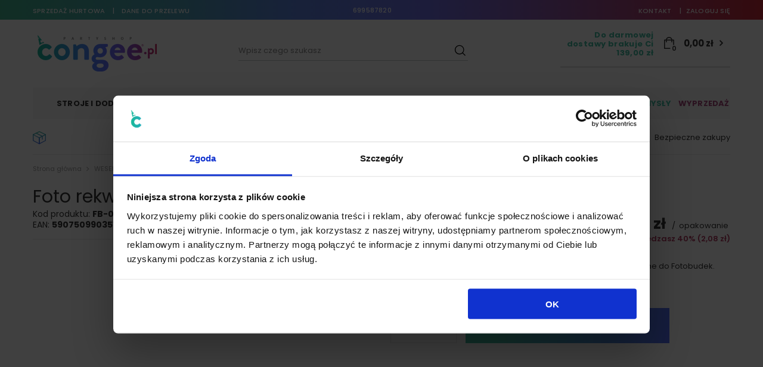

--- FILE ---
content_type: text/html; charset=utf-8
request_url: https://congee.pl/product-pol-18169-Foto-rekwizyty-I-Love-Pana-Pania-2-szt.html
body_size: 27012
content:
<!DOCTYPE html>
<html lang="pl" ><head><meta name='viewport' content='user-scalable=no, initial-scale = 1.0, maximum-scale = 1.0, width=device-width'/> <meta http-equiv="Content-Type" content="text/html; charset=utf-8"><meta http-equiv="X-UA-Compatible" content="IE=edge"><title>Foto rekwizyty I Love Pana/Panią - 2 szt. | Dobra Cena | Sklep Online | Bydgoszcz - PartyShop Congee.pl</title><meta name="keywords" content=" "><meta name="description" content="PartyShop Congee.pl ➤ Foto rekwizyty I Love Pana/Panią - 2 szt. w atrakcyjnej Cenie ✔️ Darmowa dostawa ✔️ Wysyłka w 24h ✔️ Rabaty ⭐ Kup!"><link rel="icon" href="/gfx/pol/favicon.png"><meta name="theme-color" content="#45BEA5"><meta name="msapplication-navbutton-color" content="#45BEA5"><meta name="apple-mobile-web-app-status-bar-style" content="#45BEA5"><link rel="stylesheet" type="text/css" href="/gfx/pol/style.css.gzip?r=1760603288"><script>
                        var app_shop = {
                            urls: {
                                prefix: 'data="/gfx/'.replace('data="', '') + 'pol/'
                            },
                            vars: {},
                            txt: {},
                            fn: {},
                            fnrun: {},
                            files: []
                        };
                    </script><meta name="robots" content="index,follow"><meta name="rating" content="general"><meta name="Author" content="congee.pl na bazie IdoSell (www.idosell.com/shop).">
<!-- Begin LoginOptions html -->

<style>
#client_new_social .service_item[data-name="service_Apple"]:before, 
#cookie_login_social_more .service_item[data-name="service_Apple"]:before,
.oscop_contact .oscop_login__service[data-service="Apple"]:before {
    display: block;
    height: 2.6rem;
    content: url('/gfx/standards/apple.svg?r=1743165583');
}
.oscop_contact .oscop_login__service[data-service="Apple"]:before {
    height: auto;
    transform: scale(0.8);
}
#client_new_social .service_item[data-name="service_Apple"]:has(img.service_icon):before,
#cookie_login_social_more .service_item[data-name="service_Apple"]:has(img.service_icon):before,
.oscop_contact .oscop_login__service[data-service="Apple"]:has(img.service_icon):before {
    display: none;
}
</style>

<!-- End LoginOptions html -->

<!-- Open Graph -->
<meta property="og:type" content="website"><meta property="og:url" content="https://congee.pl/product-pol-18169-Foto-rekwizyty-I-Love-Pana-Pania-2-szt.html
"><meta property="og:title" content="Foto rekwizyty I Love Pana/Panią - 2 szt."><meta property="og:description" content="Tekturowe tabliczki do zdjęć ślubnych mocowane na patyku. Idealne do Fotobudek.
Wielkość: dł. patyczka - 8 cm, tabliczka - 12 x 12 cm.
Opakowanie: 2 szt."><meta property="og:site_name" content="congee.pl"><meta property="og:locale" content="pl_PL"><meta property="og:image" content="https://congee.pl/hpeciai/bd8aa1d5509ea580864a3e3ee836ef10/pol_pl_Foto-rekwizyty-I-Love-Pana-Pania-2-szt-18169_2.jpg"><meta property="og:image:width" content="500"><meta property="og:image:height" content="375"><link rel="manifest" href="https://congee.pl/data/include/pwa/6/manifest.json?t=3"><meta name="apple-mobile-web-app-capable" content="yes"><meta name="apple-mobile-web-app-status-bar-style" content="black"><meta name="apple-mobile-web-app-title" content="congee.pl"><link rel="apple-touch-icon" href="/data/include/pwa/6/icon-128.png"><link rel="apple-touch-startup-image" href="/data/include/pwa/6/logo-512.png" /><meta name="msapplication-TileImage" content="/data/include/pwa/6/icon-144.png"><meta name="msapplication-TileColor" content="#2F3BA2"><meta name="msapplication-starturl" content="/"><script type="application/javascript">var _adblock = true;</script><script async src="/data/include/advertising.js"></script><script type="application/javascript">var statusPWA = {
                online: {
                    txt: "Połączono z internetem",
                    bg: "#5fa341"
                },
                offline: {
                    txt: "Brak połączenia z internetem",
                    bg: "#eb5467"
                }
            }</script><script async type="application/javascript" src="/ajax/js/pwa_online_bar.js?v=1&r=6"></script>
<!-- End Open Graph -->

<link rel="canonical" href="https://congee.pl/product-pol-18169-Foto-rekwizyty-I-Love-Pana-Pania-2-szt.html" />

                <!-- Global site tag (gtag.js) -->
                <script  async src="https://www.googletagmanager.com/gtag/js?id=AW-827166768"></script>
                <script >
                    window.dataLayer = window.dataLayer || [];
                    window.gtag = function gtag(){dataLayer.push(arguments);}
                    gtag('js', new Date());
                    
                    gtag('config', 'AW-827166768', {"allow_enhanced_conversions":true});
gtag('config', 'G-R7C99EBCDWW');

                </script>
                
<!-- Begin additional html or js -->


<!--208|6|125| modified: 2023-06-13 09:57:20-->
<script id="Cookiebot" src="https://consent.cookiebot.com/uc.js" data-cbid="d849c84e-7413-4424-b2e0-cf112caf5597" data-blockingmode="auto" type="text/javascript"></script>
<!--104|6|73| modified: 2026-01-12 12:33:07-->
<script>//godzina wysyłki
var dispatchHour = 13;

//godzina do której można się skontaktować ze sklepem w sprawie wysyłki 'dzisiaj'
var closeHour = 15;

//tekst w dymku
var countdownTxt = 'Czas dotyczy wyłącznie towarów znajdujących się w magazynie.';</script>
<!--124|6|97| modified: 2024-06-10 08:16:11-->
<!-- Google Tag Manager -->
<script>(function(w,d,s,l,i){w[l]=w[l]||[];w[l].push({'gtm.start':
new Date().getTime(),event:'gtm.js'});var f=d.getElementsByTagName(s)[0],
j=d.createElement(s),dl=l!='dataLayer'?'&l='+l:'';j.async=true;j.src=
'https://www.googletagmanager.com/gtm.js?id='+i+dl;f.parentNode.insertBefore(j,f);
})(window,document,'script','dataLayer','GTM-KHR7JC');</script>
<!-- End Google Tag Manager -->
<!--210|6|78| modified: 2023-07-07 09:44:17-->
<style>
@media (min-width: 979px) {
		::-webkit-scrollbar {
		width: 8px;
		}
		::-webkit-scrollbar-track {
		border-left: 1px solid #42b491;
		}
		::-webkit-scrollbar-thumb {
		background: #42b491;
				-webkit-box-shadow: inset 0 0 6px #42b491;
		}
		::-webkit-scrollbar-thumb:hover {
		background: #42b491;
				-webkit-box-shadow: inset 0 0 6px #42b491;
		}
		::-webkit-scrollbar-thumb:window-inactive {
		background: #42b491;
		} 
}
</style>
<!--233|6|78-->
<style>
.projector_lowest_price__value {
margin-left:5px;
}
</style>
<!--257|6|78-->
<style>
#menu_buttons .buttons: margin: 0 auto;
</style>
<!--90|6|75-->
<script>setTimeout(function(){var a=document.createElement("script");
var b=document.getElementsByTagName("script")[0];
a.src=document.location.protocol+"//script.crazyegg.com/pages/scripts/0037/5007.js?"+Math.floor(new Date().getTime()/3600000);
a.async=true;a.type="text/javascript";b.parentNode.insertBefore(a,b)}, 1);</script>
</script>
<!--70|6|62-->
<meta name="google-site-verification" content="9g6j2re7nYSFAEFDE-4Heq9qnauT4B1jNAsYupU-lKc" />
<!--46|6|41-->
<meta name="certum-domain-verification" content="51362d6624321f31eb6fb509fbb9178d" />
<!--3|6|1-->
<meta name="alexaVerifyID" content="LSrPy5RtLWiLptXEJTktH68vU98" />
<!--197|6|118| modified: 2022-08-31 12:45:04-->
<meta name="facebook-domain-verification" content="jd9vjhm8jsdlvapawjv6gr3lxkn4hc" />
<!--249|6|142| modified: 2025-05-20 09:52:27-->
<script defer src="https://trustmate.io/widget/api/821d2fb9-6e95-48cc-897c-d2f98814ea43/script?product=18169"></script>


<!--255|6|145-->
<script>
    dlApi = {
        cmd: []
    };
</script>
<script src="https://lib.onet.pl/s.csr/build/dlApi/minit.boot.min.js" async></script>

<!-- End additional html or js -->
                <script>
                if (window.ApplePaySession && window.ApplePaySession.canMakePayments()) {
                    var applePayAvailabilityExpires = new Date();
                    applePayAvailabilityExpires.setTime(applePayAvailabilityExpires.getTime() + 2592000000); //30 days
                    document.cookie = 'applePayAvailability=yes; expires=' + applePayAvailabilityExpires.toUTCString() + '; path=/;secure;'
                    var scriptAppleJs = document.createElement('script');
                    scriptAppleJs.src = "/ajax/js/apple.js?v=3";
                    if (document.readyState === "interactive" || document.readyState === "complete") {
                          document.body.append(scriptAppleJs);
                    } else {
                        document.addEventListener("DOMContentLoaded", () => {
                            document.body.append(scriptAppleJs);
                        });  
                    }
                } else {
                    document.cookie = 'applePayAvailability=no; path=/;secure;'
                }
                </script>
                <script>let paypalDate = new Date();
                    paypalDate.setTime(paypalDate.getTime() + 86400000);
                    document.cookie = 'payPalAvailability_PLN=-1; expires=' + paypalDate.getTime() + '; path=/; secure';
                </script></head><body>
<!-- Begin additional html or js -->


<!--125|6|97| modified: 2024-06-10 08:16:08-->
<!-- Google Tag Manager (noscript) -->
<noscript><iframe src="https://www.googletagmanager.com/ns.html?id=GTM-KHR7JC"
height="0" width="0" style="display:none;visibility:hidden"></iframe></noscript>
<!-- End Google Tag Manager (noscript) -->

<!-- End additional html or js -->
<script>
                    var script = document.createElement('script');
                    script.src = app_shop.urls.prefix + 'envelope.js';

                    document.getElementsByTagName('body')[0].insertBefore(script, document.getElementsByTagName('body')[0].firstChild);
                </script><div id="container" class="projector_page container"><header class="d-flex flex-nowrap flex-md-wrap mx-md-n3 commercial_banner"><script class="ajaxLoad">
                app_shop.vars.vat_registered = "true";
                app_shop.vars.currency_format = "###,##0.00";
                
                    app_shop.vars.currency_before_value = false;
                
                    app_shop.vars.currency_space = true;
                
                app_shop.vars.symbol = "zł";
                app_shop.vars.id= "PLN";
                app_shop.vars.baseurl = "http://congee.pl/";
                app_shop.vars.sslurl= "https://congee.pl/";
                app_shop.vars.curr_url= "%2Fproduct-pol-18169-Foto-rekwizyty-I-Love-Pana-Pania-2-szt.html";
                

                var currency_decimal_separator = ',';
                var currency_grouping_separator = ' ';

                
                    app_shop.vars.blacklist_extension = ["exe","com","swf","js","php"];
                
                    app_shop.vars.blacklist_mime = ["application/javascript","application/octet-stream","message/http","text/javascript","application/x-deb","application/x-javascript","application/x-shockwave-flash","application/x-msdownload"];
                
                    app_shop.urls.contact = "/contact-pol.html";
                </script><div id="viewType" style="display:none"></div><div class="topBar d-flex justify-content-center justify-content-md-between col-12"><div class="topBar__links"><a rel="nofollow" href="https://b2b.lunikat.pl/" title="sprzedaż hurtowa">
        sprzedaż hurtowa
    </a><a rel="nofollow" href="/Dane-do-platnosci-cinfo-pol-51.html" title="dane do przelewu">
        dane do przelewu
    </a></div><div class="topBar__contact"><a href="tel:699587820">699587820</a></div><div class="topBar__login"><a rel="nofollow" href="/contact.php" title="Kontakt">
      Kontakt
    </a><a class="account_link" rel="nofollow" href="https://congee.pl/login.php" title="zaloguj się">zaloguj się</a></div></div><div id="logo" class="col-md-3 pl-md-0 d-flex align-items-center"><a href="https://congee.pl" target="_self"><img src="/data/gfx/mask/pol/logo_6_big.png" alt="Partyshop Congee.pl" width="249" height="67"></a></div><form action="https://congee.pl/search.php" method="get" id="menu_search" class="col-md-4 mr-auto pr-md-0"><label class="d-md-none"><i class="icon-search"></i></label><div><div class="form-group"><input id="menu_search_text" type="text" name="text" class="catcomplete" placeholder="Wpisz czego szukasz"></div><button type="submit"><i class="icon-search"></i></button><a href="https://congee.pl/searching.php" title=""><i class="icon-remove d-md-none"></i></a></div></form><div id="menu_settings" class="d-md-none px-0 px-md-3 d-flex align-items-center justify-content-center justify-content-lg-end"><div class="open_trigger"><span class="d-none d-md-inline-block flag_txt">zł</span><div class="menu_settings_wrapper d-md-none"><div class="menu_settings_inline"><div class="menu_settings_header">
                                        Język i waluta: 
                                    </div><div class="menu_settings_content"><span class="menu_settings_flag flag flag_pol"></span><strong class="menu_settings_value"><span class="menu_settings_language">pl</span><span> | </span><span class="menu_settings_currency">zł</span></strong></div></div><div class="menu_settings_inline"><div class="menu_settings_header">
                                        Dostawa do: 
                                    </div><div class="menu_settings_content"><strong class="menu_settings_value">Polska</strong></div></div></div><i class="icon-angle-down d-none d-md-inline-block"></i></div><form action="https://congee.pl/settings.php" method="post"><ul class="bg_alter"><li><div class="form-group"><label for="menu_settings_curr">Waluta</label><div class="select-after"><select class="form-control" name="curr" id="menu_settings_curr"><option value="PLN" selected>zł</option><option value="EUR">EUR (1 zł = 0.2375EUR)
                                                                    </option><option value="GBP">GBP (1 zł = 0.2063GBP)
                                                                    </option></select></div></div><div class="form-group"><label for="menu_settings_country">Dostawa do</label><div class="select-after"><select class="form-control" name="country" id="menu_settings_country"><option value="1143020016">Austria</option><option value="1143020022">Belgia</option><option value="1143020041">Czechy</option><option value="1143020042">Dania</option><option value="1143020051">Estonia</option><option value="1143020057">Francja</option><option value="1143020075">Hiszpania</option><option value="1143020076">Holandia</option><option value="1143020083">Irlandia</option><option value="1143020116">Litwa</option><option value="1143020118">Łotwa</option><option value="1143020117">Luksembourg</option><option value="1143020143">Niemcy</option><option selected value="1143020003">Polska</option><option value="1143020169">Rumunia</option><option value="1143020182">Słowacja</option><option value="1143020193">Szwecja</option><option value="1143020217">Węgry</option><option value="1143020218">Wielka Brytania</option><option value="1143020220">Włochy</option></select></div></div></li><li class="buttons"><button class="btn --solid --large" type="submit">
                                        Zastosuj zmiany
                                    </button></li></ul></form><div id="menu_additional"><a class="account_link" href="https://congee.pl/login.php">Zaloguj się</a><a href="/basketedit.php?mode=2" class="wishlist_link">
                            Lista zakupowa
                            <span>0</span></a></div></div><div id="menu_basket" class="col-md-4 col-lg-3 px-0 pr-md-3"><div class="d-none"><a class="wishes_link link" href="https://congee.pl/basketedit.php?mode=2" rel="nofollow" title=""><span>(0)</span></a><a class="basket_link link" href="https://congee.pl/basketedit.php?mode=1" rel="nofollow" title=""></a></div><div class="jedna_linia"><div id="free-shipping" class="free-shipping" data-shipping="139.00" data-shippingFormatted="139,00 zł" data-cost="0.00"><div class="shipping_info">
													Do darmowej dostawy brakuje Ci 
													<span class="shipping_value">139,00 zł</span></div><a href="https://congee.pl/basketedit.php?mode=1"><strong>0,00 zł</strong><span class="badge badge-info">0</span></a><span class="progress_bar"><span class="progress_bar--backdrop"></span></span></div><div id="free-shipping2" class="free-shipping2"><a href="/login.php"></a></div></div><script>
                          app_shop.vars.cache_html = true;
                      </script></div><nav id="menu_categories" class="col-md-12 px-0 px-md-3 wide"><button type="button" class="navbar-toggler"><i class="icon-reorder"></i></button><div class="navbar-collapse" id="menu_navbar"><ul class="navbar-nav mx-md-n2"><li class="nav-item"><a  href="/pol_n_STROJE-i-DODATKI-8084.html" target="_self" title="STROJE i DODATKI" class="nav-link" >STROJE i DODATKI</a><ul class="navbar-subnav"><li class="nav-item"><a class="nav-link" href="/pol_n_STROJE-i-DODATKI_DLA-DZIECI-8145.html" target="_self">DLA DZIECI</a><ul class="navbar-subsubnav"><li class="nav-item"><a class="nav-link" href="/pol_m_STROJE-i-DODATKI_DLA-DZIECI_DLA-DZIEWCZYNKI-8148.html" target="_self">DLA DZIEWCZYNKI</a></li><li class="nav-item"><a class="nav-link" href="/pol_m_STROJE-i-DODATKI_DLA-DZIECI_DLA-CHLOPCA-8149.html" target="_self">DLA CHŁOPCA</a></li><li class="nav-item"><a class="nav-link" href="/pol_m_STROJE-i-DODATKI_DLA-DZIECI_ZA-ZWIERZATKA-8150.html" target="_self">ZA ZWIERZĄTKA</a></li></ul></li><li class="nav-item"><a class="nav-link" href="/pol_n_STROJE-i-DODATKI_DLA-DOROSLYCH-8146.html" target="_self">DLA DOROSŁYCH</a><ul class="navbar-subsubnav"><li class="nav-item"><a class="nav-link" href="/pol_m_STROJE-i-DODATKI_DLA-DOROSLYCH_DAMSKIE-8151.html" target="_self">DAMSKIE</a></li><li class="nav-item"><a class="nav-link" href="/pol_m_STROJE-i-DODATKI_DLA-DOROSLYCH_MESKIE-8152.html" target="_self">MĘSKIE</a></li></ul></li><li class="nav-item"><a class="nav-link" href="/pol_n_STROJE-i-DODATKI_DODATKI-8147.html" target="_self">DODATKI</a><ul class="navbar-subsubnav"><li class="nav-item"><a class="nav-link" href="/pol_m_STROJE-i-DODATKI_DODATKI_PERUKI-8153.html" target="_self">PERUKI</a></li><li class="nav-item"><a class="nav-link" href="/pol_m_STROJE-i-DODATKI_DODATKI_MASKI-8154.html" target="_self">MASKI</a></li><li class="nav-item"><a class="nav-link" href="/pol_m_STROJE-i-DODATKI_DODATKI_NAKRYCIA-GLOWY-OPASKI-8155.html" target="_self">NAKRYCIA GŁOWY, OPASKI</a></li><li class="nav-item"><a class="nav-link" href="/pol_m_STROJE-i-DODATKI_DODATKI_OKULARY-RZESY-8156.html" target="_self">OKULARY, RZĘSY</a></li><li class="nav-item"><a class="nav-link" href="/pol_m_STROJE-i-DODATKI_DODATKI_SKRZYDLA-8157.html" target="_self">SKRZYDŁA</a></li><li class="nav-item"><a class="nav-link" href="/pol_m_STROJE-i-DODATKI_DODATKI_BOA-8158.html" target="_self">BOA</a></li><li class="nav-item"><a class="nav-link" href="/pol_m_STROJE-i-DODATKI_DODATKI_POZOSTALE-8159.html" target="_self">POZOSTAŁE</a></li><li class="nav-item"><a class="nav-link" href="/pol_m_STROJE-i-DODATKI_DODATKI_DODATKI-HAWAJSKIE-8403.html" target="_self">DODATKI HAWAJSKIE</a></li><li class="nav-item"><a class="nav-link" href="/pol_m_STROJE-i-DODATKI_DODATKI_RAJSTOPY-GETRY-8405.html" target="_self">RAJSTOPY, GETRY</a></li><li class="nav-item"><a class="nav-link" href="/pol_m_STROJE-i-DODATKI_DODATKI_REKAWICZKI-NAKLADKI-8406.html" target="_self">RĘKAWICZKI, NAKŁADKI</a></li><li class="nav-item"><a class="nav-link" href="/pol_m_STROJE-i-DODATKI_DODATKI_MAKEUP-MAKIJAZ-I-CHARAKTERYZACJA-8407.html" target="_self">MAKEUP - MAKIJAŻ I CHARAKTERYZACJA</a></li><li class="nav-item"><a class="nav-link" href="/pol_m_STROJE-i-DODATKI_DODATKI_WASY-BRODY-8408.html" target="_self">WĄSY, BRODY</a></li><li class="nav-item"><a class="nav-link" href="/pol_m_STROJE-i-DODATKI_DODATKI_BUTY-NAKLADKI-8409.html" target="_self">BUTY, NAKŁADKI</a></li><li class="nav-item"><a class="nav-link" href="/pol_m_STROJE-i-DODATKI_DODATKI_SOCZEWKI-KONTAKTOWE-9308.html" target="_self">SOCZEWKI KONTAKTOWE</a></li></ul></li><li class="nav-item --additional"><span class="nav-link" href="##">Zabawa tematyczna</span><ul class="navbar-subsubnav"><li class="nav-item2"><a class="nav-link" href="https://congee.pl/pol_m_IMPREZA-W-STYLU_Impreza-w-stylu-lat-20-tych-9068.html" target="_self"><img class="gfx_lvl_2" alt="Impreza w stylu lat 20-tych - Retro Party" title="Impreza w stylu lat 20-tych - Retro Party" src="/data/gfx/pol/navigation/6_3_i_15636.jpg"><span class="gfx_lvl_2">Impreza w stylu lat 20-tych - Retro Party</span></a></li><li class="nav-item2"><a class="nav-link" href="https://congee.pl/pol_m_IMPREZA-W-STYLU_Impreza-w-stylu-disco-16091.html" target="_self"><img class="gfx_lvl_2" alt="Impreza w stylu disco" title="Impreza w stylu disco" src="/data/gfx/pol/navigation/6_3_i_16092.jpg"><span class="gfx_lvl_2">Impreza w stylu disco</span></a></li><li class="nav-item2"><a class="nav-link" href="https://congee.pl/pol_m_IMPREZA-W-STYLU_Impreza-w-stylu-Star-Wars-9067.html" target="_self"><img class="gfx_lvl_2" alt="Impreza w stylu Star Wars" title="Impreza w stylu Star Wars" src="/data/gfx/pol/navigation/6_3_i_16066.jpg"><span class="gfx_lvl_2">Impreza w stylu Star Wars</span></a></li><li class="nav-item2"><a class="nav-link" href="https://congee.pl/pol_m_IMPREZA-W-STYLU_Impreza-w-stylu-starozytnym-9063.html" target="_self"><img class="gfx_lvl_2" alt="Impreza w stylu starożytnym" title="Impreza w stylu starożytnym" src="/data/gfx/pol/navigation/6_3_i_16067.jpg"><span class="gfx_lvl_2">Impreza w stylu starożytnym</span></a></li></ul></li><li class="nav-item display-all"><a class="nav-link display-all" href="/pol_n_STROJE-i-DODATKI-8084.html">+ Pokaż wszystkie</a></li></ul></li><li class="nav-item"><a  href="/pol_n_URODZINY-8083.html" target="_self" title="URODZINY" class="nav-link" >URODZINY</a><ul class="navbar-subnav"><li class="nav-item"><a class="nav-link" href="/pol_n_URODZINY_DZIECI-8089.html" target="_self">DZIECI</a><ul class="navbar-subsubnav"><li class="nav-item"><a class="nav-link" href="/pol_n_URODZINY_DZIECI_ROCZEK-NARODZINY-8098.html" target="_self">ROCZEK, NARODZINY</a></li><li class="nav-item"><a class="nav-link" href="/pol_n_URODZINY_DZIECI_DZIEWCZYNKA-8099.html" target="_self">DZIEWCZYNKA</a></li><li class="nav-item"><a class="nav-link" href="/pol_n_URODZINY_DZIECI_CHLOPIEC-8100.html" target="_self">CHŁOPIEC</a></li><li class="nav-item"><a class="nav-link" href="/pol_n_URODZINY_DZIECI_ZESTAWY-JEDNOKOLOROWE-8577.html" target="_self">ZESTAWY JEDNOKOLOROWE</a></li><li class="nav-item"><a class="nav-link" href="/pol_n_URODZINY_DZIECI_ZESTAWY-W-KROPECZKI-8605.html" target="_self">ZESTAWY W KROPECZKI</a></li></ul></li><li class="nav-item"><a class="nav-link" href="/pol_n_URODZINY_DOROSLI-8090.html" target="_self">DOROŚLI</a><ul class="navbar-subsubnav"><li class="nav-item"><a class="nav-link" href="/pol_m_URODZINY_DOROSLI_18STKA-8110.html" target="_self">18'STKA</a></li><li class="nav-item"><a class="nav-link" href="/pol_m_URODZINY_DOROSLI_30STKA-8111.html" target="_self">30'STKA</a></li><li class="nav-item"><a class="nav-link" href="/pol_m_URODZINY_DOROSLI_40STKA-8112.html" target="_self">40'STKA</a></li><li class="nav-item"><a class="nav-link" href="/pol_m_URODZINY_DOROSLI_50TKA-8113.html" target="_self">50'TKA</a></li><li class="nav-item"><a class="nav-link" href="/pol_m_URODZINY_DOROSLI_60TKA-8114.html" target="_self">60'TKA</a></li><li class="nav-item"><a class="nav-link" href="/pol_m_URODZINY_DOROSLI_70TKA-14555.html" target="_self">70'TKA</a></li><li class="nav-item"><a class="nav-link" href="/pol_m_URODZINY_DOROSLI_80TKA-14556.html" target="_self">80'TKA</a></li><li class="nav-item"><a class="nav-link" href="/pol_m_URODZINY_DOROSLI_90TKA-14557.html" target="_self">90'TKA</a></li><li class="nav-item"><a class="nav-link" href="/pol_m_URODZINY_DOROSLI_POZOSTALE-8115.html" target="_self">POZOSTAŁE</a></li><li class="nav-item"><a class="nav-link" href="/pol_m_URODZINY_DOROSLI_URODZINY-W-STYLU-PRL-14628.html" target="_self">URODZINY W STYLU PRL</a></li><li class="nav-item"><a class="nav-link" href="/pol_m_URODZINY_DOROSLI_UNIWERSALNE-ZESTAWY-9307.html" target="_self">UNIWERSALNE ZESTAWY</a></li><li class="nav-item"><a class="nav-link" href="/pol_n_URODZINY_DOROSLI_ZESTAWY-JEDNOKOLOROWE-8587.html" target="_self">ZESTAWY JEDNOKOLOROWE</a></li><li class="nav-item"><a class="nav-link" href="/pol_n_URODZINY_DOROSLI_ZESTAWY-W-KROPECZKI-8596.html" target="_self">ZESTAWY W KROPECZKI</a></li></ul></li><li class="nav-item"><a class="nav-link" href="/pol_n_URODZINY_BALONY-8719.html" target="_self">BALONY</a><ul class="navbar-subsubnav"><li class="nav-item"><a class="nav-link" href="/pol_n_URODZINY_BALONY_FOLIOWE-8720.html" target="_self">FOLIOWE</a></li><li class="nav-item"><a class="nav-link" href="/pol_n_URODZINY_BALONY_LATEKSOWE-8731.html" target="_self">LATEKSOWE</a></li><li class="nav-item"><a class="nav-link" href="/pol_m_URODZINY_BALONY_BUTLE-Z-HELEM-8757.html" target="_self">BUTLE Z HELEM</a></li><li class="nav-item"><a class="nav-link" href="/pol_n_URODZINY_BALONY_AKCESORIA-BALONOWE-8758.html" target="_self">AKCESORIA BALONOWE</a></li><li class="nav-item"><a class="nav-link" href="/pol_m_URODZINY_BALONY_BUKIETY-BALONOW-14680.html" target="_self">BUKIETY BALONÓW</a></li></ul></li><li class="nav-item"><a class="nav-link" href="/pol_n_URODZINY_DEKORACJE-SALI-8091.html" target="_self">DEKORACJE SALI</a><ul class="navbar-subsubnav"><li class="nav-item"><a class="nav-link" href="/pol_n_URODZINY_DEKORACJE-SALI_DEKORACJE-WISZACE-8121.html" target="_self">DEKORACJE WISZĄCE</a></li><li class="nav-item"><a class="nav-link" href="/pol_m_URODZINY_DEKORACJE-SALI_DEKORACJE-NA-SCIANE-8122.html" target="_self">DEKORACJE NA ŚCIANĘ</a></li><li class="nav-item"><a class="nav-link" href="/pol_m_URODZINY_DEKORACJE-SALI_DEKORACJE-NA-STOL-8123.html" target="_self">DEKORACJE NA STÓŁ</a></li><li class="nav-item"><a class="nav-link" href="/pol_m_URODZINY_DEKORACJE-SALI_KONFETTI-BROKAT-8124.html" target="_self">KONFETTI, BROKAT</a></li><li class="nav-item"><a class="nav-link" href="/pol_m_URODZINY_DEKORACJE-SALI_DEKORACJE-NA-DRZWI-8714.html" target="_self">DEKORACJE NA DRZWI</a></li><li class="nav-item"><a class="nav-link" href="/pol_m_URODZINY_DEKORACJE-SALI_JAK-TO-ZAMOCOWAC-8938.html" target="_self">JAK TO ZAMOCOWAĆ</a></li></ul></li><li class="nav-item"><a class="nav-link" href="/pol_n_URODZINY_NAKRYCIE-STOLU-8092.html" target="_self">NAKRYCIE STOŁU</a><ul class="navbar-subsubnav"><li class="nav-item"><a class="nav-link" href="/pol_m_URODZINY_NAKRYCIE-STOLU_KUBECZKI-8126.html" target="_self">KUBECZKI</a></li><li class="nav-item"><a class="nav-link" href="/pol_m_URODZINY_NAKRYCIE-STOLU_TALERZYKI-8127.html" target="_self">TALERZYKI</a></li><li class="nav-item"><a class="nav-link" href="/pol_m_URODZINY_NAKRYCIE-STOLU_SERWETKI-8128.html" target="_self">SERWETKI</a></li><li class="nav-item"><a class="nav-link" href="/pol_m_URODZINY_NAKRYCIE-STOLU_OBRUSY-8129.html" target="_self">OBRUSY</a></li><li class="nav-item"><a class="nav-link" href="/pol_m_URODZINY_NAKRYCIE-STOLU_RURKI-SLOMKI-8130.html" target="_self">RURKI, SŁOMKI</a></li><li class="nav-item"><a class="nav-link" href="/pol_m_URODZINY_NAKRYCIE-STOLU_SZTUCCE-8131.html" target="_self">SZTUĆCE</a></li><li class="nav-item"><a class="nav-link" href="/pol_m_URODZINY_NAKRYCIE-STOLU_PATERY-8132.html" target="_self">PATERY</a></li><li class="nav-item"><a class="nav-link" href="/pol_m_URODZINY_NAKRYCIE-STOLU_PUDELKA-NA-LAKOCIE-8872.html" target="_self">PUDEŁKA NA ŁAKOCIE</a></li><li class="nav-item"><a class="nav-link" href="/pol_m_URODZINY_NAKRYCIE-STOLU_ZAWIESZKI-NA-BUTELKE-8920.html" target="_self">ZAWIESZKI NA BUTELKĘ</a></li></ul></li><li class="nav-item"><a class="nav-link" href="/pol_n_URODZINY_SWIECZKI-8093.html" target="_self">ŚWIECZKI</a><ul class="navbar-subsubnav"><li class="nav-item"><a class="nav-link" href="/pol_m_URODZINY_SWIECZKI_TORTOWE-KLASYCZNE-8133.html" target="_self">TORTOWE KLASYCZNE</a></li><li class="nav-item"><a class="nav-link" href="/pol_m_URODZINY_SWIECZKI_SWIECZKI-PIKERY-8134.html" target="_self">ŚWIECZKI PIKERY</a></li><li class="nav-item"><a class="nav-link" href="/pol_m_URODZINY_SWIECZKI_SWIECZKI-CYFERKI-8135.html" target="_self">ŚWIECZKI CYFERKI</a></li><li class="nav-item"><a class="nav-link" href="/pol_m_URODZINY_SWIECZKI_GRAJACO-TANCZACE-8136.html" target="_self">GRAJĄCO-TAŃCZĄCE</a></li><li class="nav-item"><a class="nav-link" href="/pol_m_URODZINY_SWIECZKI_TEMATYCZNE-i-WYJATKOWE-8137.html" target="_self">TEMATYCZNE i WYJĄTKOWE</a></li><li class="nav-item"><a class="nav-link" href="/pol_m_URODZINY_SWIECZKI_FONTANNY-TORTOWE-8614.html" target="_self">FONTANNY TORTOWE</a></li></ul></li><li class="nav-item"><a class="nav-link" href="/pol_n_URODZINY_AKCESORIA-DO-WYPIEKOW-8094.html" target="_self">AKCESORIA DO WYPIEKÓW</a><ul class="navbar-subsubnav"><li class="nav-item"><a class="nav-link" href="/pol_m_URODZINY_AKCESORIA-DO-WYPIEKOW_FONTANNY-TORTOWE-i-SZTUCZNE-OGNIE-8139.html" target="_self">FONTANNY TORTOWE i SZTUCZNE OGNIE</a></li><li class="nav-item"><a class="nav-link" href="/pol_m_URODZINY_AKCESORIA-DO-WYPIEKOW_AKCESORIA-DO-BABECZEK-MUFFINEK-8140.html" target="_self">AKCESORIA DO BABECZEK MUFFINEK</a></li><li class="nav-item"><a class="nav-link" href="/pol_m_URODZINY_AKCESORIA-DO-WYPIEKOW_AKCESORIA-DO-TORTOW-9044.html" target="_self">AKCESORIA DO TORTÓW</a></li><li class="nav-item"><a class="nav-link" href="/pol_m_URODZINY_AKCESORIA-DO-WYPIEKOW_OPLATKI-TORTOWE-8141.html" target="_self">OPŁATKI TORTOWE</a></li><li class="nav-item"><a class="nav-link" href="/pol_m_URODZINY_AKCESORIA-DO-WYPIEKOW_STOJAKI-PATERY-8616.html" target="_self">STOJAKI, PATERY</a></li><li class="nav-item"><a class="nav-link" href="/pol_m_URODZINY_AKCESORIA-DO-WYPIEKOW_POLEWY-POSYPKI-ITP-8618.html" target="_self">POLEWY, POSYPKI ITP.</a></li><li class="nav-item"><a class="nav-link" href="/pol_m_URODZINY_AKCESORIA-DO-WYPIEKOW_FOREMKI-DO-CIASTECZEK-15815.html" target="_self">FOREMKI DO CIASTECZEK</a></li></ul></li><li class="nav-item"><a class="nav-link" href="/pol_n_URODZINY_AKCESORIA-URODZINOWE-8095.html" target="_self">AKCESORIA URODZINOWE</a><ul class="navbar-subsubnav"><li class="nav-item"><a class="nav-link" href="/pol_m_URODZINY_AKCESORIA-URODZINOWE_CZAPECZKI-I-INNE-NAKRYCIA-GLOWY-8142.html" target="_self">CZAPECZKI I INNE NAKRYCIA GŁOWY</a></li><li class="nav-item"><a class="nav-link" href="/pol_m_URODZINY_AKCESORIA-URODZINOWE_GWIZDKI-TRABKI-8143.html" target="_self">GWIZDKI, TRĄBKI</a></li><li class="nav-item"><a class="nav-link" href="/pol_m_URODZINY_AKCESORIA-URODZINOWE_PINIATY-8144.html" target="_self">PINIATY</a></li><li class="nav-item"><a class="nav-link" href="/pol_m_URODZINY_AKCESORIA-URODZINOWE_PAKOWANIE-PREZENTOW-8625.html" target="_self">PAKOWANIE PREZENTÓW</a></li></ul></li><li class="nav-item"><a class="nav-link" href="/pol_m_URODZINY_ZAPROSZENIA-8096.html" target="_self">ZAPROSZENIA</a></li><li class="nav-item"><a class="nav-link" href="/pol_m_URODZINY_ZAPROSZENIA-PERSONALIZOWANE-14622.html" target="_self">ZAPROSZENIA PERSONALIZOWANE</a></li><li class="nav-item"><a class="nav-link" href="/pol_m_URODZINY_KARTKI-OKOLICZNOSCIOWE-15811.html" target="_self">KARTKI OKOLICZNOŚCIOWE</a></li></ul></li><li class="nav-item"><a  href="/pol_n_PRZYJECIA-8085.html" target="_self" title="PRZYJĘCIA" class="nav-link" >PRZYJĘCIA</a><ul class="navbar-subnav"><li class="nav-item"><a class="nav-link" href="/pol_n_PRZYJECIA_RODZINNE-8160.html" target="_self">RODZINNE</a><ul class="navbar-subsubnav"><li class="nav-item"><a class="nav-link" href="/pol_n_PRZYJECIA_RODZINNE_CHRZEST-8164.html" target="_self">CHRZEST</a></li><li class="nav-item"><a class="nav-link" href="/pol_n_PRZYJECIA_RODZINNE_I-KOMUNIA-SWIETA-8165.html" target="_self">I KOMUNIA ŚWIĘTA</a></li><li class="nav-item"><a class="nav-link" href="/pol_n_PRZYJECIA_RODZINNE_BABY-SHOWER-8166.html" target="_self">BABY SHOWER</a></li><li class="nav-item"><a class="nav-link" href="/pol_m_PRZYJECIA_RODZINNE_GENDER-REVEAL-16141.html" target="_self">GENDER REVEAL</a></li></ul></li><li class="nav-item"><a class="nav-link" href="/pol_n_PRZYJECIA_TEMATYCZNE-8161.html" target="_self">TEMATYCZNE</a><ul class="navbar-subsubnav"><li class="nav-item"><a class="nav-link" href="/pol_n_PRZYJECIA_TEMATYCZNE_HAWAJSKA-8178.html" target="_self">HAWAJSKA</a></li><li class="nav-item"><a class="nav-link" href="/pol_m_PRZYJECIA_TEMATYCZNE_MEKSYKANSKIE-PARTY-14542.html" target="_self">MEKSYKAŃSKIE PARTY</a></li><li class="nav-item"><a class="nav-link" href="/pol_m_PRZYJECIA_TEMATYCZNE_PIKNIK-GRILL-8179.html" target="_self">PIKNIK, GRILL</a></li><li class="nav-item"><a class="nav-link" href="/pol_m_PRZYJECIA_TEMATYCZNE_PILKARSKA-8180.html" target="_self">PIŁKARSKA</a></li><li class="nav-item"><a class="nav-link" href="/pol_m_PRZYJECIA_TEMATYCZNE_PIRACKA-8181.html" target="_self">PIRACKA</a></li><li class="nav-item"><a class="nav-link" href="/pol_m_PRZYJECIA_TEMATYCZNE_FLAGI-PANSTW-15611.html" target="_self">FLAGI PAŃSTW</a></li><li class="nav-item"><a class="nav-link" href="/pol_m_PRZYJECIA_TEMATYCZNE_DZIEN-SWIETEGO-PATRYKA-16126.html" target="_self">DZIEŃ ŚWIĘTEGO PATRYKA</a></li><li class="nav-item"><a class="nav-link" href="/pol_m_PRZYJECIA_TEMATYCZNE_DISCO-16125.html" target="_self">DISCO</a></li><li class="nav-item"><a class="nav-link" href="/pol_m_PRZYJECIA_TEMATYCZNE_PRL-16130.html" target="_self">PRL</a></li><li class="nav-item"><a class="nav-link" href="/pol_m_PRZYJECIA_TEMATYCZNE_BAL-WSZYSTKICH-SWIETYCH-16138.html" target="_self">BAL WSZYSTKICH ŚWIĘTYCH</a></li></ul></li><li class="nav-item"><a class="nav-link" href="/pol_n_PRZYJECIA_SPECJALNE-OKAZJE-SWIETA-8162.html" target="_self">SPECJALNE OKAZJE, ŚWIĘTA</a><ul class="navbar-subsubnav"><li class="nav-item"><a class="nav-link" href="/pol_n_PRZYJECIA_SPECJALNE-OKAZJE-SWIETA_HALLOWEEN-8187.html" target="_self">HALLOWEEN</a></li><li class="nav-item"><a class="nav-link" href="/pol_n_PRZYJECIA_SPECJALNE-OKAZJE-SWIETA_SYLWESTER-NOWY-ROK-8188.html" target="_self">SYLWESTER, NOWY ROK</a></li><li class="nav-item"><a class="nav-link" href="/pol_n_PRZYJECIA_SPECJALNE-OKAZJE-SWIETA_KARNAWAL-8189.html" target="_self">KARNAWAŁ</a></li><li class="nav-item"><a class="nav-link" href="/pol_n_PRZYJECIA_SPECJALNE-OKAZJE-SWIETA_SWIETA-BOZEGO-NARODZENIA-8190.html" target="_self">ŚWIĘTA BOŻEGO NARODZENIA</a></li><li class="nav-item"><a class="nav-link" href="/pol_n_PRZYJECIA_SPECJALNE-OKAZJE-SWIETA_WIELKANOC-8191.html" target="_self">WIELKANOC</a></li><li class="nav-item"><a class="nav-link" href="/pol_n_PRZYJECIA_SPECJALNE-OKAZJE-SWIETA_JASELKA-8192.html" target="_self">JASELKA</a></li><li class="nav-item"><a class="nav-link" href="/pol_n_PRZYJECIA_SPECJALNE-OKAZJE-SWIETA_WALENTYNKI-8193.html" target="_self">WALENTYNKI</a></li><li class="nav-item"><a class="nav-link" href="/pol_n_PRZYJECIA_SPECJALNE-OKAZJE-SWIETA_ANDRZEJKI-8194.html" target="_self">ANDRZEJKI</a></li><li class="nav-item"><a class="nav-link" href="/pol_m_PRZYJECIA_SPECJALNE-OKAZJE-SWIETA_STUDNIOWKA-14624.html" target="_self">STUDNIÓWKA</a></li><li class="nav-item"><a class="nav-link" href="/pol_m_PRZYJECIA_SPECJALNE-OKAZJE-SWIETA_STREFA-KIBICA-8195.html" target="_self">STREFA KIBICA</a></li><li class="nav-item"><a class="nav-link" href="/pol_m_PRZYJECIA_SPECJALNE-OKAZJE-SWIETA_BAL-SWIETYCH-22078.html" target="_self">BAL ŚWIĘTYCH</a></li></ul></li><li class="nav-item"><a class="nav-link" href="/pol_n_PRZYJECIA_WIECZOR-PANIENSKI-I-KAWALERSKI-8163.html" target="_self">WIECZÓR PANIEŃSKI I KAWALERSKI</a><ul class="navbar-subsubnav"><li class="nav-item"><a class="nav-link" href="/pol_n_PRZYJECIA_WIECZOR-PANIENSKI-I-KAWALERSKI_BALONY-8333.html" target="_self">BALONY</a></li><li class="nav-item"><a class="nav-link" href="/pol_n_PRZYJECIA_WIECZOR-PANIENSKI-I-KAWALERSKI_DEKORACJE-8334.html" target="_self">DEKORACJE</a></li><li class="nav-item"><a class="nav-link" href="/pol_n_PRZYJECIA_WIECZOR-PANIENSKI-I-KAWALERSKI_DODATKI-DO-STROJU-8335.html" target="_self">DODATKI DO STROJU</a></li><li class="nav-item"><a class="nav-link" href="/pol_m_PRZYJECIA_WIECZOR-PANIENSKI-I-KAWALERSKI_GADZETY-I-GRY-8336.html" target="_self">GADŻETY I GRY</a></li><li class="nav-item"><a class="nav-link" href="/pol_m_PRZYJECIA_WIECZOR-PANIENSKI-I-KAWALERSKI_FOTOREKWIZYTY-14567.html" target="_self">FOTOREKWIZYTY</a></li></ul></li><li class="nav-item"><a class="nav-link" href="/pol_m_PRZYJECIA_EKO-PARTY-14573.html" target="_self">EKO PARTY</a></li><li class="nav-item"><a class="nav-link" href="/pol_n_PRZYJECIA_GRY-I-ZABAWY-8088.html" target="_self">GRY I ZABAWY</a><ul class="navbar-subsubnav"><li class="nav-item"><a class="nav-link" href="/pol_m_PRZYJECIA_GRY-I-ZABAWY_BANKI-MYDLANE-8322.html" target="_self">BAŃKI MYDLANE</a></li><li class="nav-item"><a class="nav-link" href="/pol_m_PRZYJECIA_GRY-I-ZABAWY_DMUCHANCE-8323.html" target="_self">DMUCHAŃCE</a></li><li class="nav-item"><a class="nav-link" href="/pol_m_PRZYJECIA_GRY-I-ZABAWY_FARBKI-DO-TWARZY-8325.html" target="_self">FARBKI DO TWARZY</a></li><li class="nav-item"><a class="nav-link" href="/pol_m_PRZYJECIA_GRY-I-ZABAWY_GRY-NA-URODZINY-PRZYJECIA-8326.html" target="_self">GRY NA URODZINY, PRZYJĘCIA</a></li><li class="nav-item"><a class="nav-link" href="/pol_m_PRZYJECIA_GRY-I-ZABAWY_SWIETLIKI-8327.html" target="_self">ŚWIETLIKI</a></li><li class="nav-item"><a class="nav-link" href="/pol_m_PRZYJECIA_GRY-I-ZABAWY_POMPONY-CHEERLEADEREK-8330.html" target="_self">POMPONY CHEERLEADEREK</a></li><li class="nav-item"><a class="nav-link" href="/pol_m_PRZYJECIA_GRY-I-ZABAWY_ANIMACJE-DLA-DZIECI-9038.html" target="_self">ANIMACJE DLA DZIECI</a></li><li class="nav-item"><a class="nav-link" href="/pol_m_PRZYJECIA_GRY-I-ZABAWY_FOTOBUDKA-9264.html" target="_self">FOTOBUDKA</a></li><li class="nav-item"><a class="nav-link" href="/pol_m_PRZYJECIA_GRY-I-ZABAWY_POZOSTALE-8331.html" target="_self">POZOSTAŁE</a></li></ul></li></ul></li><li class="nav-item"><a  href="/pol_n_DEKORACJE-i-NAKRYCIA-STOLU-8086.html" target="_self" title="DEKORACJE i NAKRYCIA STOŁU" class="nav-link" >DEKORACJE i NAKRYCIA STOŁU</a><ul class="navbar-subnav"><li class="nav-item"><a class="nav-link" href="/pol_n_DEKORACJE-i-NAKRYCIA-STOLU_DEKORACJE-SALI-8261.html" target="_self">DEKORACJE SALI</a><ul class="navbar-subsubnav"><li class="nav-item"><a class="nav-link" href="/pol_n_DEKORACJE-i-NAKRYCIA-STOLU_DEKORACJE-SALI_DEKORACJE-WISZACE-8264.html" target="_self">DEKORACJE WISZĄCE</a></li><li class="nav-item"><a class="nav-link" href="/pol_m_DEKORACJE-i-NAKRYCIA-STOLU_DEKORACJE-SALI_DEKORACJE-NA-SCIANE-8265.html" target="_self">DEKORACJE NA ŚCIANĘ</a></li><li class="nav-item"><a class="nav-link" href="/pol_m_DEKORACJE-i-NAKRYCIA-STOLU_DEKORACJE-SALI_DEKORACJE-STOLU-8266.html" target="_self">DEKORACJE STOŁU</a></li><li class="nav-item"><a class="nav-link" href="/pol_m_DEKORACJE-i-NAKRYCIA-STOLU_DEKORACJE-SALI_KONFETTI-BROKAT-8267.html" target="_self">KONFETTI, BROKAT</a></li><li class="nav-item"><a class="nav-link" href="/pol_m_DEKORACJE-i-NAKRYCIA-STOLU_DEKORACJE-SALI_DEKORACJE-NA-DRZWI-8623.html" target="_self">DEKORACJE NA DRZWI</a></li><li class="nav-item"><a class="nav-link" href="/pol_m_DEKORACJE-i-NAKRYCIA-STOLU_DEKORACJE-SALI_KOSZE-I-MISY-RATTANOWE-8935.html" target="_self">KOSZE I MISY RATTANOWE</a></li><li class="nav-item"><a class="nav-link" href="/pol_m_DEKORACJE-i-NAKRYCIA-STOLU_DEKORACJE-SALI_JAK-TO-ZAMOCOWAC-8939.html" target="_self">JAK TO ZAMOCOWAĆ</a></li></ul></li><li class="nav-item"><a class="nav-link" href="/pol_n_DEKORACJE-i-NAKRYCIA-STOLU_NAKRYCIE-STOLU-8262.html" target="_self">NAKRYCIE STOŁU</a><ul class="navbar-subsubnav"><li class="nav-item"><a class="nav-link" href="/pol_m_DEKORACJE-i-NAKRYCIA-STOLU_NAKRYCIE-STOLU_KUBECZKI-8274.html" target="_self">KUBECZKI</a></li><li class="nav-item"><a class="nav-link" href="/pol_m_DEKORACJE-i-NAKRYCIA-STOLU_NAKRYCIE-STOLU_TALERZYKI-8275.html" target="_self">TALERZYKI</a></li><li class="nav-item"><a class="nav-link" href="/pol_m_DEKORACJE-i-NAKRYCIA-STOLU_NAKRYCIE-STOLU_SERWETKI-8276.html" target="_self">SERWETKI</a></li><li class="nav-item"><a class="nav-link" href="/pol_m_DEKORACJE-i-NAKRYCIA-STOLU_NAKRYCIE-STOLU_OBRUSY-8277.html" target="_self">OBRUSY</a></li><li class="nav-item"><a class="nav-link" href="/pol_m_DEKORACJE-i-NAKRYCIA-STOLU_NAKRYCIE-STOLU_BIEZNIKI-15654.html" target="_self">BIEŻNIKI</a></li><li class="nav-item"><a class="nav-link" href="/pol_m_DEKORACJE-i-NAKRYCIA-STOLU_NAKRYCIE-STOLU_RURKI-SLOMKI-8278.html" target="_self">RURKI, SŁOMKI</a></li><li class="nav-item"><a class="nav-link" href="/pol_m_DEKORACJE-i-NAKRYCIA-STOLU_NAKRYCIE-STOLU_SZTUCCE-8279.html" target="_self">SZTUĆCE</a></li><li class="nav-item"><a class="nav-link" href="/pol_m_DEKORACJE-i-NAKRYCIA-STOLU_NAKRYCIE-STOLU_PATERY-8280.html" target="_self">PATERY</a></li><li class="nav-item"><a class="nav-link" href="/pol_m_DEKORACJE-i-NAKRYCIA-STOLU_NAKRYCIE-STOLU_SWIECE-15653.html" target="_self">ŚWIECE</a></li><li class="nav-item"><a class="nav-link" href="/pol_m_DEKORACJE-i-NAKRYCIA-STOLU_NAKRYCIE-STOLU_WINIETKI-14673.html" target="_self">WINIETKI</a></li><li class="nav-item"><a class="nav-link" href="/pol_m_DEKORACJE-i-NAKRYCIA-STOLU_NAKRYCIE-STOLU_ZAWIESZKI-NA-BUTELKE-8921.html" target="_self">ZAWIESZKI NA BUTELKĘ</a></li><li class="nav-item"><a class="nav-link" href="/pol_m_DEKORACJE-i-NAKRYCIA-STOLU_NAKRYCIE-STOLU_POZOSTALE-8282.html" target="_self">POZOSTAŁE</a></li></ul></li><li class="nav-item"><a class="nav-link" href="/pol_n_DEKORACJE-i-NAKRYCIA-STOLU_BALONY-8263.html" target="_self">BALONY</a><ul class="navbar-subsubnav"><li class="nav-item"><a class="nav-link" href="/pol_n_DEKORACJE-i-NAKRYCIA-STOLU_BALONY_FOLIOWE-8283.html" target="_self">FOLIOWE</a></li><li class="nav-item"><a class="nav-link" href="/pol_n_DEKORACJE-i-NAKRYCIA-STOLU_BALONY_LATEKSOWE-8284.html" target="_self">LATEKSOWE</a></li><li class="nav-item"><a class="nav-link" href="/pol_m_DEKORACJE-i-NAKRYCIA-STOLU_BALONY_PROFESJONALNE-BALONY-DLA-DEKORATOROW-14603.html" target="_self">PROFESJONALNE BALONY DLA DEKORATORÓW</a></li><li class="nav-item"><a class="nav-link" href="/pol_m_DEKORACJE-i-NAKRYCIA-STOLU_BALONY_BUTLE-Z-HELEM-8287.html" target="_self">BUTLE Z HELEM</a></li><li class="nav-item"><a class="nav-link" href="/pol_n_DEKORACJE-i-NAKRYCIA-STOLU_BALONY_AKCESORIA-BALONOWE-8288.html" target="_self">AKCESORIA BALONOWE</a></li><li class="nav-item"><a class="nav-link" href="/pol_m_DEKORACJE-i-NAKRYCIA-STOLU_BALONY_BUKIETY-BALONOW-14681.html" target="_self">BUKIETY BALONÓW</a></li></ul></li><li class="nav-item"><a class="nav-link" href="/pol_m_DEKORACJE-i-NAKRYCIA-STOLU_DREWNIANE-9289.html" target="_self">DREWNIANE</a></li><li class="nav-item"><a class="nav-link" href="/pol_m_DEKORACJE-i-NAKRYCIA-STOLU_PLEKSIGLAS-14697.html" target="_self">PLEKSIGLAS</a></li></ul></li><li class="nav-item"><a  href="/pol_n_WESELE-i-SLUB-8087.html" target="_self" title="WESELE i ŚLUB" class="nav-link" >WESELE i ŚLUB</a><ul class="navbar-subnav"><li class="nav-item"><a class="nav-link" href="/pol_m_WESELE-i-SLUB_ZAPROSZENIA-8874.html" target="_self">ZAPROSZENIA</a></li><li class="nav-item"><a class="nav-link" href="/pol_n_WESELE-i-SLUB_BALONY-8627.html" target="_self">BALONY</a><ul class="navbar-subsubnav"><li class="nav-item"><a class="nav-link" href="/pol_m_WESELE-i-SLUB_BALONY_FOLIOWE-8656.html" target="_self">FOLIOWE</a></li><li class="nav-item"><a class="nav-link" href="/pol_m_WESELE-i-SLUB_BALONY_LATEKSOWE-8657.html" target="_self">LATEKSOWE</a></li></ul></li><li class="nav-item"><a class="nav-link" href="/pol_n_WESELE-i-SLUB_DEKORACJE-SALI-8628.html" target="_self">DEKORACJE SALI</a><ul class="navbar-subsubnav"><li class="nav-item"><a class="nav-link" href="/pol_m_WESELE-i-SLUB_DEKORACJE-SALI_POKROWCE-I-DODATKI-NA-KRZESLA-8651.html" target="_self">POKROWCE I DODATKI NA KRZESŁA</a></li><li class="nav-item"><a class="nav-link" href="/pol_m_WESELE-i-SLUB_DEKORACJE-SALI_DYWANY-16129.html" target="_self">DYWANY</a></li><li class="nav-item"><a class="nav-link" href="/pol_m_WESELE-i-SLUB_DEKORACJE-SALI_PLAKATY-8826.html" target="_self">PLAKATY</a></li><li class="nav-item"><a class="nav-link" href="/pol_m_WESELE-i-SLUB_DEKORACJE-SALI_DEKORACJE-WISZACE-8894.html" target="_self">DEKORACJE WISZĄCE</a></li></ul></li><li class="nav-item"><a class="nav-link" href="/pol_m_WESELE-i-SLUB_TOPPERY-NA-TORT-8909.html" target="_self">TOPPERY NA TORT</a></li><li class="nav-item"><a class="nav-link" href="/pol_m_WESELE-i-SLUB_DEKORACJE-I-TABLICE-SAMOCHODOWE-8629.html" target="_self">DEKORACJE I TABLICE SAMOCHODOWE</a></li><li class="nav-item"><a class="nav-link" href="/pol_n_WESELE-i-SLUB_DLA-GOSCI-8630.html" target="_self">DLA GOŚCI</a><ul class="navbar-subsubnav"><li class="nav-item"><a class="nav-link" href="/pol_m_WESELE-i-SLUB_DLA-GOSCI_PUDELKA-I-ETYKIETY-NA-CIASTO-8639.html" target="_self">PUDEŁKA I ETYKIETY NA CIASTO</a></li><li class="nav-item"><a class="nav-link" href="/pol_m_WESELE-i-SLUB_DLA-GOSCI_PUDELECZKA-I-PODZIEKOWANIA-8640.html" target="_self">PUDEŁECZKA I PODZIĘKOWANIA</a></li><li class="nav-item"><a class="nav-link" href="/pol_m_WESELE-i-SLUB_DLA-GOSCI_WORECZKI-Z-ORGANZY-8641.html" target="_self">WORECZKI Z ORGANZY</a></li><li class="nav-item"><a class="nav-link" href="/pol_m_WESELE-i-SLUB_DLA-GOSCI_BANKI-MYDLANE-8642.html" target="_self">BAŃKI MYDLANE</a></li><li class="nav-item"><a class="nav-link" href="/pol_m_WESELE-i-SLUB_DLA-GOSCI_TUBY-STRZELAJACE-8643.html" target="_self">TUBY STRZELAJĄCE</a></li></ul></li><li class="nav-item"><a class="nav-link" href="/pol_n_WESELE-i-SLUB_DODATKI-8631.html" target="_self">DODATKI</a><ul class="navbar-subsubnav"><li class="nav-item"><a class="nav-link" href="/pol_m_WESELE-i-SLUB_DODATKI_TUBY-STRZELAJACE-8634.html" target="_self">TUBY STRZELAJĄCE</a></li><li class="nav-item"><a class="nav-link" href="/pol_m_WESELE-i-SLUB_DODATKI_PODWIAZKI-8636.html" target="_self">PODWIĄZKI</a></li><li class="nav-item"><a class="nav-link" href="/pol_m_WESELE-i-SLUB_DODATKI_PLATKI-ROZ-8637.html" target="_self">PŁATKI RÓŻ</a></li><li class="nav-item"><a class="nav-link" href="/pol_m_WESELE-i-SLUB_DODATKI_NAKLEJKI-NA-BUTY-8908.html" target="_self">NAKLEJKI NA BUTY</a></li></ul></li><li class="nav-item"><a class="nav-link" href="/pol_m_WESELE-i-SLUB_PUDELKA-NA-KOPERTY-8632.html" target="_self">PUDEŁKA NA KOPERTY</a></li><li class="nav-item"><a class="nav-link" href="/pol_m_WESELE-i-SLUB_LAMPIONY-SZCZESCIA-8633.html" target="_self">LAMPIONY SZCZĘŚCIA</a></li><li class="nav-item"><a class="nav-link" href="/pol_n_WESELE-i-SLUB_DEKORACJE-STOLU-8644.html" target="_self">DEKORACJE STOŁU</a><ul class="navbar-subsubnav"><li class="nav-item"><a class="nav-link" href="/pol_m_WESELE-i-SLUB_DEKORACJE-STOLU_FIGURKI-NA-TORT-8645.html" target="_self">FIGURKI NA TORT</a></li><li class="nav-item"><a class="nav-link" href="/pol_m_WESELE-i-SLUB_DEKORACJE-STOLU_KONFETTI-8635.html" target="_self">KONFETTI</a></li><li class="nav-item"><a class="nav-link" href="/pol_m_WESELE-i-SLUB_DEKORACJE-STOLU_FONTANNY-TORTOWE-8646.html" target="_self">FONTANNY TORTOWE</a></li><li class="nav-item"><a class="nav-link" href="/pol_m_WESELE-i-SLUB_DEKORACJE-STOLU_BIEZNIKI-I-GIRLANDY-PERLOWE-8647.html" target="_self">BIEŻNIKI I GIRLANDY PERŁOWE</a></li><li class="nav-item"><a class="nav-link" href="/pol_m_WESELE-i-SLUB_DEKORACJE-STOLU_SERWETKI-8648.html" target="_self">SERWETKI</a></li><li class="nav-item"><a class="nav-link" href="/pol_m_WESELE-i-SLUB_DEKORACJE-STOLU_SWIECE-8649.html" target="_self">ŚWIECE</a></li><li class="nav-item"><a class="nav-link" href="/pol_m_WESELE-i-SLUB_DEKORACJE-STOLU_ZASTAWA-STOLOWA-8889.html" target="_self">ZASTAWA STOŁOWA</a></li><li class="nav-item"><a class="nav-link" href="/pol_m_WESELE-i-SLUB_DEKORACJE-STOLU_WIZYTOWKI-8896.html" target="_self">WIZYTÓWKI</a></li><li class="nav-item"><a class="nav-link" href="/pol_m_WESELE-i-SLUB_DEKORACJE-STOLU_OZDOBY-NA-BUTELKI-8897.html" target="_self">OZDOBY NA BUTELKI</a></li><li class="nav-item"><a class="nav-link" href="/pol_m_WESELE-i-SLUB_DEKORACJE-STOLU_DREWNIANE-DEKORACJE-9316.html" target="_self">DREWNIANE DEKORACJE</a></li><li class="nav-item"><a class="nav-link" href="/pol_m_WESELE-i-SLUB_DEKORACJE-STOLU_POZOSTALE-OZDOBY-9317.html" target="_self">POZOSTAŁE OZDOBY</a></li></ul></li><li class="nav-item"><a class="nav-link" href="/pol_m_WESELE-i-SLUB_AKCESORIA-DO-FOTOBUDEK-8895.html" target="_self">AKCESORIA DO FOTOBUDEK</a></li><li class="nav-item"><a class="nav-link" href="/pol_m_WESELE-i-SLUB_KSIEGI-GOSCI-8875.html" target="_self">KSIĘGI GOŚCI</a></li><li class="nav-item"><a class="nav-link" href="/pol_m_WESELE-i-SLUB_ALBUMY-NA-ZDJECIA-9217.html" target="_self">ALBUMY NA ZDJĘCIA</a></li><li class="nav-item"><a class="nav-link" href="/pol_m_WESELE-i-SLUB_PODUSZKI-POD-OBRACZKI-8902.html" target="_self">PODUSZKI POD OBRĄCZKI</a></li><li class="nav-item"><a class="nav-link" href="/pol_m_WESELE-i-SLUB_JUBILEUSZ-ROCZNICE-9306.html" target="_self">JUBILEUSZ - ROCZNICE</a></li></ul></li><li class="nav-item"><a  href="/pol_n_PERSONALIZOWANE-15976.html" target="_self" title="PERSONALIZOWANE" class="nav-link" >PERSONALIZOWANE</a><ul class="navbar-subnav"><li class="nav-item"><a class="nav-link" href="/pol_m_PERSONALIZOWANE_WESELE-SLUB-15977.html" target="_self">WESELE / ŚLUB</a><ul class="navbar-subsubnav"><li class="nav-item"><a class="nav-link" href="/pol_m_PERSONALIZOWANE_WESELE-SLUB_ETYKIETY-NA-WODKE-15987.html" target="_self">ETYKIETY NA WÓDKĘ</a></li><li class="nav-item"><a class="nav-link" href="/pol_m_PERSONALIZOWANE_WESELE-SLUB_TABLICE-REJESTRACYJNE-15988.html" target="_self">TABLICE REJESTRACYJNE</a></li><li class="nav-item"><a class="nav-link" href="/pol_m_PERSONALIZOWANE_WESELE-SLUB_NAKLEJKI-NA-CIASTO-15989.html" target="_self">NAKLEJKI NA CIASTO</a></li><li class="nav-item"><a class="nav-link" href="/pol_m_PERSONALIZOWANE_WESELE-SLUB_WIZYTOWKI-WINIETKI-15990.html" target="_self">WIZYTÓWKI / WINIETKI</a></li><li class="nav-item"><a class="nav-link" href="/pol_m_PERSONALIZOWANE_WESELE-SLUB_ZAPROSZENIA-15991.html" target="_self">ZAPROSZENIA</a></li><li class="nav-item"><a class="nav-link" href="/pol_m_PERSONALIZOWANE_WESELE-SLUB_PLANY-STOLOW-15993.html" target="_self">PLANY STOŁÓW</a></li><li class="nav-item"><a class="nav-link" href="/pol_m_PERSONALIZOWANE_WESELE-SLUB_MENU-WESELNE-15994.html" target="_self">MENU WESELNE</a></li><li class="nav-item"><a class="nav-link" href="/pol_m_PERSONALIZOWANE_WESELE-SLUB_PUDELECZKA-DLA-GOSCI-15996.html" target="_self">PUDEŁECZKA DLA GOŚCI</a></li><li class="nav-item"><a class="nav-link" href="/pol_m_PERSONALIZOWANE_WESELE-SLUB_TOPPERY-15997.html" target="_self">TOPPERY</a></li><li class="nav-item"><a class="nav-link" href="/pol_m_PERSONALIZOWANE_WESELE-SLUB_OBRECZE-15998.html" target="_self">OBRĘCZE</a></li><li class="nav-item"><a class="nav-link" href="/pol_m_PERSONALIZOWANE_WESELE-SLUB_PODZIEKOWANIA-MAGNESY-15999.html" target="_self">PODZIĘKOWANIA MAGNESY</a></li><li class="nav-item"><a class="nav-link" href="/pol_m_PERSONALIZOWANE_WESELE-SLUB_PODZIEKOWANIA-BUTELKI-16000.html" target="_self">PODZIĘKOWANIA BUTELKI</a></li><li class="nav-item"><a class="nav-link" href="/pol_m_PERSONALIZOWANE_WESELE-SLUB_PLAKATY-16044.html" target="_self">PLAKATY</a></li></ul></li><li class="nav-item"><a class="nav-link" href="/pol_m_PERSONALIZOWANE_WALENTYNKI-15978.html" target="_self">WALENTYNKI</a><ul class="navbar-subsubnav"><li class="nav-item"><a class="nav-link" href="/pol_m_PERSONALIZOWANE_WALENTYNKI_RECZNIKI-16001.html" target="_self">RĘCZNIKI</a></li><li class="nav-item"><a class="nav-link" href="/pol_m_PERSONALIZOWANE_WALENTYNKI_SCIERECZKI-DO-OKULAROW-16002.html" target="_self">ŚCIERECZKI DO OKULARÓW</a></li><li class="nav-item"><a class="nav-link" href="/pol_m_PERSONALIZOWANE_WALENTYNKI_POSZEWKI-NA-PODUSZKI-16003.html" target="_self">POSZEWKI NA PODUSZKI</a></li><li class="nav-item"><a class="nav-link" href="/pol_m_PERSONALIZOWANE_WALENTYNKI_KUBKI-16004.html" target="_self">KUBKI</a></li></ul></li><li class="nav-item"><a class="nav-link" href="/pol_m_PERSONALIZOWANE_URODZINY-15979.html" target="_self">URODZINY</a><ul class="navbar-subsubnav"><li class="nav-item"><a class="nav-link" href="/pol_m_PERSONALIZOWANE_URODZINY_BANERY-16005.html" target="_self">BANERY</a></li><li class="nav-item"><a class="nav-link" href="/pol_m_PERSONALIZOWANE_URODZINY_WIZYTOWKI-WINIETKI-16006.html" target="_self">WIZYTÓWKI / WINIETKI</a></li><li class="nav-item"><a class="nav-link" href="/pol_m_PERSONALIZOWANE_URODZINY_PRZYPINKI-16007.html" target="_self">PRZYPINKI</a></li><li class="nav-item"><a class="nav-link" href="/pol_m_PERSONALIZOWANE_URODZINY_ETYKIETY-NA-ALKOHOL-16008.html" target="_self">ETYKIETY NA ALKOHOL</a></li><li class="nav-item"><a class="nav-link" href="/pol_m_PERSONALIZOWANE_URODZINY_KONFETTI-16009.html" target="_self">KONFETTI</a></li><li class="nav-item"><a class="nav-link" href="/pol_m_PERSONALIZOWANE_URODZINY_PODKLADKI-URODZINOWE-16010.html" target="_self">PODKŁADKI URODZINOWE</a></li><li class="nav-item"><a class="nav-link" href="/pol_m_PERSONALIZOWANE_URODZINY_SZARFY-16011.html" target="_self">SZARFY</a></li><li class="nav-item"><a class="nav-link" href="/pol_m_PERSONALIZOWANE_URODZINY_TOPPERY-16012.html" target="_self">TOPPERY</a></li><li class="nav-item"><a class="nav-link" href="/pol_m_PERSONALIZOWANE_URODZINY_ZAPROSZENIA-16042.html" target="_self">ZAPROSZENIA</a></li><li class="nav-item"><a class="nav-link" href="/pol_m_PERSONALIZOWANE_URODZINY_PLAKATY-16046.html" target="_self">PLAKATY</a></li></ul></li><li class="nav-item"><a class="nav-link" href="/pol_m_PERSONALIZOWANE_CHRZEST-SWIETY-15980.html" target="_self">CHRZEST ŚWIĘTY</a><ul class="navbar-subsubnav"><li class="nav-item"><a class="nav-link" href="/pol_m_PERSONALIZOWANE_CHRZEST-SWIETY_ZAPROSZENIA-16013.html" target="_self">ZAPROSZENIA</a></li><li class="nav-item"><a class="nav-link" href="/pol_m_PERSONALIZOWANE_CHRZEST-SWIETY_SERWETNIKI-16014.html" target="_self">SERWETNIKI</a></li><li class="nav-item"><a class="nav-link" href="/pol_m_PERSONALIZOWANE_CHRZEST-SWIETY_TOPPERY-16016.html" target="_self">TOPPERY</a></li></ul></li><li class="nav-item"><a class="nav-link" href="/pol_m_PERSONALIZOWANE_WIECZOR-PANIENSKI-15981.html" target="_self">WIECZÓR PANIEŃSKI</a><ul class="navbar-subsubnav"><li class="nav-item"><a class="nav-link" href="/pol_m_PERSONALIZOWANE_WIECZOR-PANIENSKI_PRZYPINKI-16017.html" target="_self">PRZYPINKI</a></li><li class="nav-item"><a class="nav-link" href="/pol_m_PERSONALIZOWANE_WIECZOR-PANIENSKI_SZARFY-16018.html" target="_self">SZARFY</a></li><li class="nav-item"><a class="nav-link" href="/pol_m_PERSONALIZOWANE_WIECZOR-PANIENSKI_TOPPERY-16019.html" target="_self">TOPPERY</a></li><li class="nav-item"><a class="nav-link" href="/pol_m_PERSONALIZOWANE_WIECZOR-PANIENSKI_PLAKATY-16047.html" target="_self">PLAKATY</a></li></ul></li><li class="nav-item"><a class="nav-link" href="/pol_m_PERSONALIZOWANE_I-KOMUNIA-15982.html" target="_self">I KOMUNIA</a><ul class="navbar-subsubnav"><li class="nav-item"><a class="nav-link" href="/pol_m_PERSONALIZOWANE_I-KOMUNIA_NAKLEJKI-NA-CIASTO-16020.html" target="_self">NAKLEJKI NA CIASTO</a></li><li class="nav-item"><a class="nav-link" href="/pol_m_PERSONALIZOWANE_I-KOMUNIA_WIZYTOWKI-WINIETKI-16021.html" target="_self">WIZYTÓWKI / WINIETKI</a></li><li class="nav-item"><a class="nav-link" href="/pol_m_PERSONALIZOWANE_I-KOMUNIA_ZAPROSZENIA-16022.html" target="_self">ZAPROSZENIA</a></li><li class="nav-item"><a class="nav-link" href="/pol_m_PERSONALIZOWANE_I-KOMUNIA_PODZIEKOWANIA-MAGNESY-16023.html" target="_self">PODZIĘKOWANIA MAGNESY</a></li><li class="nav-item"><a class="nav-link" href="/pol_m_PERSONALIZOWANE_I-KOMUNIA_PUDELKA-NA-CIASTO-16024.html" target="_self">PUDEŁKA NA CIASTO</a></li><li class="nav-item"><a class="nav-link" href="/pol_m_PERSONALIZOWANE_I-KOMUNIA_TOPPERY-16025.html" target="_self">TOPPERY</a></li><li class="nav-item"><a class="nav-link" href="/pol_m_PERSONALIZOWANE_I-KOMUNIA_OBRECZE-16026.html" target="_self">OBRĘCZE</a></li><li class="nav-item"><a class="nav-link" href="/pol_m_PERSONALIZOWANE_I-KOMUNIA_PLAKATY-16045.html" target="_self">PLAKATY</a></li></ul></li><li class="nav-item"><a class="nav-link" href="/pol_m_PERSONALIZOWANE_DZIEN-BABCI-DZIADKA-15983.html" target="_self">DZIEŃ BABCI / DZIADKA</a><ul class="navbar-subsubnav"><li class="nav-item"><a class="nav-link" href="/pol_m_PERSONALIZOWANE_DZIEN-BABCI-DZIADKA_REKAWICE-KUCHENNE-16027.html" target="_self">RĘKAWICE KUCHENNE</a></li><li class="nav-item"><a class="nav-link" href="/pol_m_PERSONALIZOWANE_DZIEN-BABCI-DZIADKA_RECZNIKI-16028.html" target="_self">RĘCZNIKI</a></li><li class="nav-item"><a class="nav-link" href="/pol_m_PERSONALIZOWANE_DZIEN-BABCI-DZIADKA_KRAWATY-16029.html" target="_self">KRAWATY</a></li><li class="nav-item"><a class="nav-link" href="/pol_m_PERSONALIZOWANE_DZIEN-BABCI-DZIADKA_FARTUCHY-16030.html" target="_self">FARTUCHY</a></li><li class="nav-item"><a class="nav-link" href="/pol_m_PERSONALIZOWANE_DZIEN-BABCI-DZIADKA_TORBY-NA-ZAKUPY-16031.html" target="_self">TORBY NA ZAKUPY</a></li><li class="nav-item"><a class="nav-link" href="/pol_m_PERSONALIZOWANE_DZIEN-BABCI-DZIADKA_SCIERECZKI-DO-OKULAROW-16032.html" target="_self">ŚCIERECZKI DO OKULARÓW</a></li><li class="nav-item"><a class="nav-link" href="/pol_m_PERSONALIZOWANE_DZIEN-BABCI-DZIADKA_KUBKI-16033.html" target="_self">KUBKI</a></li><li class="nav-item"><a class="nav-link" href="/pol_m_PERSONALIZOWANE_DZIEN-BABCI-DZIADKA_POSZEWKI-NA-PODUSZKI-16034.html" target="_self">POSZEWKI NA PODUSZKI</a></li><li class="nav-item"><a class="nav-link" href="/pol_m_PERSONALIZOWANE_DZIEN-BABCI-DZIADKA_RAMKI-NA-ZDJECIA-16035.html" target="_self">RAMKI NA ZDJĘCIA</a></li><li class="nav-item"><a class="nav-link" href="/pol_m_PERSONALIZOWANE_DZIEN-BABCI-DZIADKA_DOMKI-NA-SLODYCZE-16036.html" target="_self">DOMKI NA SŁODYCZE</a></li><li class="nav-item"><a class="nav-link" href="/pol_m_PERSONALIZOWANE_DZIEN-BABCI-DZIADKA_ZAWIESZKI-OBRECZE-16037.html" target="_self">ZAWIESZKI / OBRĘCZE</a></li></ul></li><li class="nav-item"><a class="nav-link" href="/pol_m_PERSONALIZOWANE_DZIEN-OJCA-15984.html" target="_self">DZIEŃ OJCA</a><ul class="navbar-subsubnav"><li class="nav-item"><a class="nav-link" href="/pol_m_PERSONALIZOWANE_DZIEN-OJCA_SCIERECZKI-DO-OKULAROW-16038.html" target="_self">ŚCIERECZKI DO OKULARÓW</a></li><li class="nav-item"><a class="nav-link" href="/pol_m_PERSONALIZOWANE_DZIEN-OJCA_KUBKI-16039.html" target="_self">KUBKI</a></li></ul></li><li class="nav-item"><a class="nav-link" href="/pol_m_PERSONALIZOWANE_DZIEN-CHLOPAKA-15985.html" target="_self">DZIEŃ CHŁOPAKA</a><ul class="navbar-subsubnav"><li class="nav-item"><a class="nav-link" href="/pol_m_PERSONALIZOWANE_DZIEN-CHLOPAKA_KUBKI-16040.html" target="_self">KUBKI</a></li></ul></li><li class="nav-item"><a class="nav-link" href="/pol_m_PERSONALIZOWANE_DZIEN-MATKI-15986.html" target="_self">DZIEŃ MATKI</a><ul class="navbar-subsubnav"><li class="nav-item"><a class="nav-link" href="/pol_m_PERSONALIZOWANE_DZIEN-MATKI_KUBKI-16041.html" target="_self">KUBKI</a></li><li class="nav-item"><a class="nav-link" href="/pol_m_PERSONALIZOWANE_DZIEN-MATKI_SCIERECZKI-DO-OKULAROW-16108.html" target="_self">ŚCIERECZKI DO OKULARÓW</a></li><li class="nav-item"><a class="nav-link" href="/pol_m_PERSONALIZOWANE_DZIEN-MATKI_POSZEWKI-NA-PODUSZKI-16109.html" target="_self">POSZEWKI NA PODUSZKI</a></li><li class="nav-item"><a class="nav-link" href="/pol_m_PERSONALIZOWANE_DZIEN-MATKI_TORBY-NA-ZAKUPY-16110.html" target="_self">TORBY NA ZAKUPY</a></li><li class="nav-item"><a class="nav-link" href="/pol_m_PERSONALIZOWANE_DZIEN-MATKI_FARTUCHY-16111.html" target="_self">FARTUCHY</a></li></ul></li><li class="nav-item"><a class="nav-link" href="/pol_m_PERSONALIZOWANE_BOMBKI-16043.html" target="_self">BOMBKI</a></li></ul></li><li class="nav-item"><a  href="/pol_n_PREZENTY-15700.html" target="_self" title="PREZENTY" class="nav-link" >PREZENTY</a><ul class="navbar-subnav"><li class="nav-item"><a class="nav-link" href="/pol_n_PREZENTY_PREZENTY-DLA-15701.html" target="_self">PREZENTY DLA...</a><ul class="navbar-subsubnav"><li class="nav-item"><a class="nav-link" href="/pol_n_PREZENTY_PREZENTY-DLA-_PREZENTY-DLA-NIEJ-15704.html" target="_self">PREZENTY DLA NIEJ</a></li><li class="nav-item"><a class="nav-link" href="/pol_n_PREZENTY_PREZENTY-DLA-_PREZENTY-DLA-NIEGO-15705.html" target="_self">PREZENTY DLA NIEGO</a></li><li class="nav-item"><a class="nav-link" href="/pol_n_PREZENTY_PREZENTY-DLA-_PREZENTY-DLA-PARY-15706.html" target="_self">PREZENTY DLA PARY</a></li><li class="nav-item"><a class="nav-link" href="/pol_m_PREZENTY_PREZENTY-DLA-_PREZENTY-DLA-DZIECI-15707.html" target="_self">PREZENTY DLA DZIECI</a></li><li class="nav-item"><a class="nav-link" href="/pol_m_PREZENTY_PREZENTY-DLA-_PREZENTY-DLA-NASTOLATKOW-15708.html" target="_self">PREZENTY DLA NASTOLATKÓW</a></li></ul></li><li class="nav-item"><a class="nav-link" href="/pol_n_PREZENTY_PREZENTY-WG-OKAZJI-15702.html" target="_self">PREZENTY WG OKAZJI</a><ul class="navbar-subsubnav"><li class="nav-item"><a class="nav-link" href="/pol_m_PREZENTY_PREZENTY-WG-OKAZJI_PREZENTY-NA-DZIEN-BABCI-15713.html" target="_self">PREZENTY NA DZIEŃ BABCI</a></li><li class="nav-item"><a class="nav-link" href="/pol_m_PREZENTY_PREZENTY-WG-OKAZJI_PREZENTY-NA-DZIEN-DZIADKA-15714.html" target="_self">PREZENTY NA DZIEŃ DZIADKA</a></li><li class="nav-item"><a class="nav-link" href="/pol_m_PREZENTY_PREZENTY-WG-OKAZJI_PREZENTY-NA-WALENTYNKI-15725.html" target="_self">PREZENTY NA WALENTYNKI</a></li><li class="nav-item"><a class="nav-link" href="/pol_m_PREZENTY_PREZENTY-WG-OKAZJI_PREZENTY-NA-SWIETA-15728.html" target="_self">PREZENTY NA ŚWIĘTA</a></li><li class="nav-item"><a class="nav-link" href="/pol_m_PREZENTY_PREZENTY-WG-OKAZJI_PREZENTY-NA-URODZINY-15710.html" target="_self">PREZENTY NA URODZINY</a></li><li class="nav-item"><a class="nav-link" href="/pol_m_PREZENTY_PREZENTY-WG-OKAZJI_PREZENTY-NA-ROCZNICE-15712.html" target="_self">PREZENTY NA ROCZNICE</a></li><li class="nav-item"><a class="nav-link" href="/pol_m_PREZENTY_PREZENTY-WG-OKAZJI_PREZENTY-NA-DZIEN-MATKI-15718.html" target="_self">PREZENTY NA DZIEŃ MATKI</a></li><li class="nav-item"><a class="nav-link" href="/pol_m_PREZENTY_PREZENTY-WG-OKAZJI_PREZENTY-NA-DZIEN-OJCA-15719.html" target="_self">PREZENTY NA DZIEŃ OJCA</a></li><li class="nav-item"><a class="nav-link" href="/pol_m_PREZENTY_PREZENTY-WG-OKAZJI_PREZENTY-NA-DZIEN-KOBIET-15715.html" target="_self">PREZENTY NA DZIEŃ KOBIET</a></li><li class="nav-item"><a class="nav-link" href="/pol_m_PREZENTY_PREZENTY-WG-OKAZJI_PREZENTY-NA-DZIEN-MEZCZYZN-15716.html" target="_self">PREZENTY NA DZIEŃ MĘŻCZYZN</a></li><li class="nav-item"><a class="nav-link" href="/pol_m_PREZENTY_PREZENTY-WG-OKAZJI_PREZENTY-NA-DZIEN-DZIECKA-15717.html" target="_self">PREZENTY NA DZIEŃ DZIECKA</a></li><li class="nav-item"><a class="nav-link" href="/pol_m_PREZENTY_PREZENTY-WG-OKAZJI_PREZENTY-NA-DZIEN-NAUCZYCIELA-15720.html" target="_self">PREZENTY NA DZIEŃ NAUCZYCIELA</a></li><li class="nav-item"><a class="nav-link" href="/pol_m_PREZENTY_PREZENTY-WG-OKAZJI_PREZENTY-NA-PARAPETOWKE-15724.html" target="_self">PREZENTY NA PARAPETÓWKĘ</a></li><li class="nav-item"><a class="nav-link" href="/pol_m_PREZENTY_PREZENTY-WG-OKAZJI_PREZENTY-NA-WIECZOR-KAWALERSKI-15726.html" target="_self">PREZENTY NA WIECZÓR KAWALERSKI</a></li><li class="nav-item"><a class="nav-link" href="/pol_m_PREZENTY_PREZENTY-WG-OKAZJI_PREZENTY-NA-WIECZOR-PANIENSKI-15727.html" target="_self">PREZENTY NA WIECZÓR PANIEŃSKI</a></li></ul></li><li class="nav-item"><a class="nav-link" href="/pol_n_PREZENTY_PREZENTY-WG-HOBBY-15703.html" target="_self">PREZENTY WG HOBBY</a><ul class="navbar-subsubnav"><li class="nav-item"><a class="nav-link" href="/pol_m_PREZENTY_PREZENTY-WG-HOBBY_Sport-15750.html" target="_self">Sport</a></li><li class="nav-item"><a class="nav-link" href="/pol_m_PREZENTY_PREZENTY-WG-HOBBY_Koneser-alkoholu-15751.html" target="_self">Koneser alkoholu</a></li><li class="nav-item"><a class="nav-link" href="/pol_m_PREZENTY_PREZENTY-WG-HOBBY_Kuchnia-i-gotowanie-15752.html" target="_self">Kuchnia i gotowanie</a></li><li class="nav-item"><a class="nav-link" href="/pol_m_PREZENTY_PREZENTY-WG-HOBBY_Militaria-Survival-15753.html" target="_self">Militaria Survival</a></li><li class="nav-item"><a class="nav-link" href="/pol_m_PREZENTY_PREZENTY-WG-HOBBY_Gracz-15755.html" target="_self">Gracz</a></li><li class="nav-item"><a class="nav-link" href="/pol_m_PREZENTY_PREZENTY-WG-HOBBY_Podroze-15757.html" target="_self">Podróże</a></li><li class="nav-item"><a class="nav-link" href="/pol_m_PREZENTY_PREZENTY-WG-HOBBY_Motoryzacja-15758.html" target="_self">Motoryzacja</a></li><li class="nav-item"><a class="nav-link" href="/pol_m_PREZENTY_PREZENTY-WG-HOBBY_Majsterkowanie-15759.html" target="_self">Majsterkowanie</a></li><li class="nav-item"><a class="nav-link" href="/pol_m_PREZENTY_PREZENTY-WG-HOBBY_Mol-ksiazkowy-15760.html" target="_self">Mol książkowy</a></li></ul></li></ul></li><li class="nav-item"><a  href="/Nowosc-snewproducts-pol.html" target="_self" title="NOWOŚCI" class="nav-link" >NOWOŚCI</a></li><li class="nav-item"><a  href="/Pomysly-na-impreze-ccms-pol-68.html" target="_self" title="Pomysły" class="nav-link" >Pomysły</a><ul class="navbar-subnav"><li class="nav-item"><a class="nav-link" href="/Pomysly-na-roczek-dziecka-ccms-pol-61.html" target="_self">Pomysły na roczek dziecka</a></li><li class="nav-item"><a class="nav-link" href="/Imprezy-dla-dzieci-ccms-pol-62.html" target="_self">Imprezy dla dzieci</a></li><li class="nav-item"><a class="nav-link" href="/Impreza-Halloween-dla-dzieci-ccms-pol-64.html" target="_self">Impreza Halloween dla dzieci</a></li><li class="nav-item"><a class="nav-link" href="/Impreza-z-Minionkami-ccms-pol-65.html" target="_self">Impreza z Minionkami</a></li><li class="nav-item"><a class="nav-link" href="/W-Krainie-Lodu-ccms-pol-66.html" target="_self">W Krainie Lodu</a></li><li class="nav-item"><a class="nav-link" href="/Roczek-ksiezniczki-ccms-pol-69.html" target="_self">Roczek księżniczki</a></li><li class="nav-item"><a class="nav-link" href="/W-zatoce-malych-piratow-urodziny-pirackie--ccms-pol-70.html" target="_self">W zatoce małych piratów</a></li><li class="nav-item"><a class="nav-link" href="/Pilkarskie-urodziny-ccms-pol-71.html" target="_self">Piłkarskie urodziny</a></li><li class="nav-item"><a class="nav-link" href="/Przyjecie-w-stylu-Disneya-ccms-pol-74.html" target="_self">Przyjęcie w stylu Disneya</a></li><li class="nav-item"><a class="nav-link" href="/Pidzama-party-ccms-pol-75.html" target="_self">Pidżama Party</a></li><li class="nav-item"><a class="nav-link" href="/Tylko-dla-dziewczynek-ccms-pol-78.html" target="_self">Tylko dla dziewczynek</a></li><li class="nav-item"><a class="nav-link" href="/Impreza-dla-ksiezniczek-ccms-pol-77.html" target="_self">Impreza dla księżniczek</a></li><li class="nav-item"><a class="nav-link" href="/Impreza-z-Autami-dekoracje-Cars--ccms-pol-79.html" target="_self">Impreza z Autami Cars!</a></li><li class="nav-item"><a class="nav-link" href="/Przyjecie-dla-Jedi-ccms-pol-80.html" target="_self">Przyjęcie dla Jedi</a></li><li class="nav-item"><a class="nav-link" href="/Smerfastyczne-przyjecie-ccms-pol-82.html" target="_self">Smerfastyczne przyjęcie</a></li><li class="nav-item"><a class="nav-link" href="/Urodziny-z-Peppa-ccms-pol-83.html" target="_self">Urodziny z Peppą</a></li><li class="nav-item"><a class="nav-link" href="/Przyjecie-dla-Superbohaterow-ccms-pol-84.html" target="_self">Przyjęcie dla Superbohaterów</a></li><li class="nav-item"><a class="nav-link" href="/Przyjecie-My-Little-Pony-ccms-pol-85.html" target="_self">Przyjęcie My Little Pony</a></li><li class="nav-item"><a class="nav-link" href="/Impreza-Halloween-dla-doroslych-ccms-pol-86.html" target="_self">Impreza Halloween dla dorosłych</a></li><li class="nav-item"><a class="nav-link" href="/Urodziny-z-Myszka-Mickey-ccms-pol-87.html" target="_self">Urodziny z Myszką Mickey</a></li><li class="nav-item"><a class="nav-link" href="/Przyjecie-dla-milosnikow-zwierzat-ccms-pol-90.html" target="_self">Przyjęcie dla miłośników zwierząt</a></li><li class="nav-item"><a class="nav-link" href="/Przyjecie-z-dinozaurami-ccms-pol-92.html" target="_self">Przyjęcie z dinozaurami</a></li><li class="nav-item"><a class="nav-link" href="/Przyjecie-dla-sportsmenow-ccms-pol-95.html" target="_self">Przyjęcie dla sportsmanów</a></li><li class="nav-item"><a class="nav-link" href="/Pomysly-na-urodzinowe-dekoracje-ccms-pol-96.html" target="_self">Pomysły na urodzinowe dekoracje</a></li><li class="nav-item"><a class="nav-link" href="/30-stka-ccms-pol-97.html" target="_self">30-stka</a></li><li class="nav-item"><a class="nav-link" href="/Przyjecie-w-swiecie-owadow-ccms-pol-106.html" target="_self">Impreza z owadami</a></li><li class="nav-item"><a class="nav-link" href="/Impreza-w-groszki-ccms-pol-105.html" target="_self">Przyjęcie w groszki</a></li><li class="nav-item"><a class="nav-link" href="/Przyjecie-z-konikami-ccms-pol-109.html" target="_self">Przyjęcie z kucykami</a></li><li class="nav-item"><a class="nav-link" href="/Przyjecie-z-Avengers-ccms-pol-111.html" target="_self">Impreza z Avengers</a></li><li class="nav-item"><a class="nav-link" href="https://congee.pl/Przyjecie-Hawajskie-Luau-ccms-pol-112.html" target="_self">Hawajskie Party Luau</a></li><li class="nav-item"><a class="nav-link" href="https://congee.pl/Minecraft-Party-ccms-pol-113.html" target="_self">Minecraft Party</a></li><li class="nav-item"><a class="nav-link" href="https://congee.pl/Przyjecie-dla-czarodziejow-ccms-pol-114.html" target="_self">Przyjęcie dla czarodziejów</a></li><li class="nav-item"><a class="nav-link" href="https://congee.pl/Przyjecie-z-jednorozcami-ccms-pol-115.html" target="_self">Impreza z jednorożcami</a></li><li class="nav-item"><a class="nav-link" href="https://congee.pl/Zabawa-z-Trollami-ccms-pol-116.html" target="_self">Impreza z Trollami</a></li><li class="nav-item"><a class="nav-link" href="https://congee.pl/Zabawa-z-Psim-Patrolem-ccms-pol-117.html" target="_self">Zabawa z Psim Patrolem</a></li><li class="nav-item"><a class="nav-link" href="https://congee.pl/Zabawa-z-Pidzamersami-ccms-pol-118.html" target="_self">Zabawa z Pidżamersami</a></li></ul></li><li class="nav-item"><a  href="/pol_m_Promocja-16056.html" target="_self" title="WYPRZEDAŻ" class="nav-link" >WYPRZEDAŻ</a></li></ul></div></nav><div id="menu_buttons3"><div class="menu_button_wrapper"><div class="topIcons col-12">

  <div class="topIcons__item">
    <span>
        <!--licznik-->
      <div id="timer" title="Czas dotyczy wyłącznie towarów znajdujących się w magazynie.">
        <div class="timer_sub"></div>
      </div>
    </span>
  </div>
  <div class="topIcons__item">
    <span>
      <span>Dostawa nawet w 24h</span>
    </span>
  </div>
  <div class="topIcons__item">
      <span>99% klientów poleca nasz sklep!</span>
  </div>
  <div class="topIcons__item">
      <span>łatwe i szybkie zwroty</span>
  </div>
  <div class="topIcons__item">
      <span>Bezpieczne zakupy</span>
  </div>

</div></div></div><div class="breadcrumbs col-md-12"><div class="back_button"><button id="back_button"><i class="icon-angle-left"></i> Wstecz</button></div><div class="list_wrapper"><ol><li><span>Jesteś tu:  </span></li><li class="bc-main"><span><a href="/">Strona główna</a></span></li><li class="category bc-item-1"><a class="category" href="/pol_n_WESELE-i-SLUB-8087.html">WESELE i ŚLUB</a></li><li class="category bc-active bc-item-2"><a class="category" href="/pol_m_WESELE-i-SLUB_AKCESORIA-DO-FOTOBUDEK-8895.html">AKCESORIA DO FOTOBUDEK</a></li><li class="bc-active bc-product-name"><span>Foto rekwizyty I Love Pana/Panią - 2 szt.</span></li></ol></div></div></header><div id="layout" class="row clearfix"><aside class="col-3"><div class="setMobileGrid" data-item="#menu_navbar"></div><div class="setMobileGrid" data-item="#menu_navbar3" data-ismenu1="true"></div><div class="setMobileGrid" data-item="#menu_blog"></div><div class="login_menu_block d-lg-none" id="login_menu_block"><a class="sign_in_link" href="/login.php" rel="nofollow" title=""><i class="icon-user"></i><span>Zaloguj się</span></a><a class="registration_link" href="/client-new.php?register" title=""><i class="icon-lock"></i><span>Zarejestruj się</span></a><a class="order_status_link" href="/order-open.php" title=""><i class="icon-globe"></i><span>Sprawdź status zamówienia</span></a></div><div class="setMobileGrid" data-item="#menu_contact"></div><div class="setMobileGrid" data-item="#menu_settings"></div></aside><div id="content" class="col-12 px-0 d-flex flex-wrap"><div id="menu_compare_product" class="compare mb-2 pt-sm-3 pb-sm-3 mb-sm-3 mx-3 " style="display: none;"><div class="compare__label d-none d-sm-block">Dodane do porównania</div><div class="compare__sub"></div><div class="compare__buttons"><a class="compare__button btn --solid --secondary" href="https://congee.pl/product-compare.php" title="Porównaj wszystkie produkty" target="_blank"><span>Porównaj produkty </span><span class="d-sm-none">(0)</span></a><a class="compare__button --remove btn d-none d-sm-block" href="https://congee.pl/settings.php?comparers=remove&amp;product=###" title="Usuń wszystkie produkty">
                        Usuń produkty
                    </a></div><script>
                        var cache_html = true;
                    </script></div><section id="projector_productname" class="product_name d-flex mb-2 mb-sm-4 justify-content-between col-12"><div class="product_name__wrapper pr-md-2"><h1 class="product_name__name m-0">Foto rekwizyty I Love Pana/Panią - 2 szt.</h1><div class="code"><span>Kod produktu: </span><strong content="mpn:FB-002">FB-002</strong></div><div class="code"><span>EAN: </span><strong>5907509903519</strong></div><div class="comments"></div></div></section><section id="projector_photos" class="photos col-12 col-md-6 col-lg-6 d-flex align-items-start mb-2 mb-md-4"><div id="photos_slider" class="photos__slider"><div class="photos___slider_wrapper"><figure class="photos__figure"><a class="photos__link" href="/hpeciai/bd8aa1d5509ea580864a3e3ee836ef10/pol_pl_Foto-rekwizyty-I-Love-Pana-Pania-2-szt-18169_2.jpg" data-width="1200" data-height="900"><img class="photos__photo slick-loading" alt="Foto rekwizyty I Love Pana/Panią - 2 szt." data-lazy="/hpeciai/2a602740a5a2340853453bfc7f1cafd2/pol_pm_Foto-rekwizyty-I-Love-Pana-Pania-2-szt-18169_2.jpg"></a></figure></div><strong class="label_icons"><span class="label --promo">
											NIŻSZA CENA - 
											 40%
										</span></strong></div></section><div class="pswp" tabindex="-1" role="dialog" aria-hidden="true"><div class="pswp__bg"></div><div class="pswp__scroll-wrap"><div class="pswp__container"><div class="pswp__item"></div><div class="pswp__item"></div><div class="pswp__item"></div></div><div class="pswp__ui pswp__ui--hidden"><div class="pswp__top-bar"><div class="pswp__counter"></div><button class="pswp__button pswp__button--close" title="Close (Esc)"></button><button class="pswp__button pswp__button--share" title="Share"></button><button class="pswp__button pswp__button--fs" title="Toggle fullscreen"></button><button class="pswp__button pswp__button--zoom" title="Zoom in/out"></button><div class="pswp__preloader"><div class="pswp__preloader__icn"><div class="pswp__preloader__cut"><div class="pswp__preloader__donut"></div></div></div></div></div><div class="pswp__share-modal pswp__share-modal--hidden pswp__single-tap"><div class="pswp__share-tooltip"></div></div><button class="pswp__button pswp__button--arrow--left" title="Previous (arrow left)"></button><button class="pswp__button pswp__button--arrow--right" title="Next (arrow right)"></button><div class="pswp__caption"><div class="pswp__caption__center"></div></div></div></div></div><script class="ajaxLoad">
                cena_raty = 3.11;
                
                    var  client_login = 'false'
                    
                var  client_points = '';
                var  points_used = '';
                var  shop_currency = 'zł';
                var product_data = {
                "product_id": '18169',
                
                "currency":"zł",
                "product_type":"product_item",
                "unit":"opakowanie",
                "unit_plural":"opakowania",

                "unit_sellby":"1",
                "unit_precision":"0",

                "base_price":{
                
                    "maxprice":"3.11",
                
                    "maxprice_formatted":"3,11 zł",
                
                    "maxprice_net":"2.53",
                
                    "maxprice_net_formatted":"2,53 zł",
                
                    "minprice":"3.11",
                
                    "minprice_formatted":"3,11 zł",
                
                    "minprice_net":"2.53",
                
                    "minprice_net_formatted":"2,53 zł",
                
                    "size_max_maxprice_net":"4.22",
                
                    "size_min_maxprice_net":"4.22",
                
                    "size_max_maxprice_net_formatted":"4,22 zł",
                
                    "size_min_maxprice_net_formatted":"4,22 zł",
                
                    "size_max_maxprice":"5.19",
                
                    "size_min_maxprice":"5.19",
                
                    "size_max_maxprice_formatted":"5,19 zł",
                
                    "size_min_maxprice_formatted":"5,19 zł",
                
                    "price_unit_sellby":"3.11",
                
                    "value":"3.11",
                    "price_formatted":"3,11 zł",
                    "price_net":"2.53",
                    "price_net_formatted":"2,53 zł",
                    "yousave_percent":"40",
                    "omnibus_price":"2.99",
                    "omnibus_price_formatted":"2,99 zł",
                    "omnibus_yousave":"0.12",
                    "omnibus_yousave_formatted":"0,12 zł",
                    "omnibus_price_net":"2.43",
                    "omnibus_price_net_formatted":"2,43 zł",
                    "omnibus_yousave_net":"0.1",
                    "omnibus_yousave_net_formatted":"0,10 zł",
                    "omnibus_yousave_percent":"4",
                    "omnibus_price_is_higher_than_selling_price":"false",
                    "normalprice":"5.19",
                    "normalprice_net":"4.22",
                    "normalprice_formatted":"5,19 zł",
                    "normalprice_net_formatted":"4,22 zł",
                    "vat":"23",
                    "yousave":"2.08",
                    "maxprice":"5.19",
                    "yousave_formatted":"2,08 zł",
                    "maxprice_formatted":"5,19 zł",
                    "last_price_change_date":"2025-05-08",
                    "yousave_net":"1.69",
                    "maxprice_net":"4.22",
                    "yousave_net_formatted":"1,69 zł",
                    "maxprice_net_formatted":"4,22 zł",
                    "worth":"3.11",
                    "worth_net":"2.53",
                    "worth_formatted":"3,11 zł",
                    "worth_net_formatted":"2,53 zł",
                    "max_diff_gross":"2.08",
                    "max_diff_gross_formatted":"2,08 zł",
                    "max_diff_percent":"40",
                    "max_diff_net":"1.69",
                    "max_diff_net_formatted":"1,69 zł",
                    "basket_enable":"y",
                    "special_offer":"false",
                    "rebate_code_active":"n",
                    "priceformula_error":"false"
                },

                "order_quantity_range":{
                
                }

                
                    ,
                    "sizes":{
                    
                    "onesize":
                    {
                    
                        "type":"onesize",
                    
                        "priority":"0",
                    
                        "description":"uniwersalny",
                    
                        "name":"uniw",
                    
                        "amount":"9",
                    
                        "amount_mo":"0",
                    
                        "amount_mw":"9",
                    
                        "amount_mp":"0",
                    
                        "code_extern":"FB-002",
                    
                        "code_producer":"5907509903519",
                    
                        "shipping_time":{
                        
                            "days":"0",
                            "working_days":"0",
                            "hours":"0",
                            "minutes":"0",
                            "time":"2026-01-13 15:00",
                            "week_day":"2",
                            "week_amount":"0",
                            "today":"true",
                            "today_shipment_deadline":"13:00:00"
                        },
                    
                        "delay_time":{
                        
                            "days":"0",
                            "hours":"0",
                            "minutes":"0",
                            "time":"2026-01-13 04:03:59",
                            "week_day":"2",
                            "week_amount":"0",
                            "unknown_delivery_time":"false"
                        },
                    
                        "availability":{
                        
                        "delivery_days":"0",
                        "delivery_date":"2026-01-13",
                        "days":"1",
                        "sum":"9",
                        "visible":"y",
                        "status_description":"Dostępny",
                        "status_gfx":"/data/lang/pol/available_graph/graph_1_4.png",
                        "status":"enable",
                        "minimum_stock_of_product":"1"
                        },
                        "delivery":{
                        
                        "undefined":"false",
                        "shipping":"5.99",
                        "shipping_formatted":"5,99 zł",
                        "limitfree":"139.00",
                        "limitfree_formatted":"139,00 zł",
                        "shipping_change":"5.99",
                        "shipping_change_formatted":"5,99 zł",
                        "change_type":"up"
                        },
                        "price":{
                        
                        "value":"3.11",
                        "price_formatted":"3,11 zł",
                        "price_net":"2.53",
                        "price_net_formatted":"2,53 zł",
                        "yousave_percent":"40",
                        "omnibus_price":"2.99",
                        "omnibus_price_formatted":"2,99 zł",
                        "omnibus_yousave":"0.12",
                        "omnibus_yousave_formatted":"0,12 zł",
                        "omnibus_price_net":"2.43",
                        "omnibus_price_net_formatted":"2,43 zł",
                        "omnibus_yousave_net":"0.1",
                        "omnibus_yousave_net_formatted":"0,10 zł",
                        "omnibus_yousave_percent":"4",
                        "omnibus_price_is_higher_than_selling_price":"false",
                        "normalprice":"5.19",
                        "normalprice_net":"4.22",
                        "normalprice_formatted":"5,19 zł",
                        "normalprice_net_formatted":"4,22 zł",
                        "vat":"23",
                        "yousave":"2.08",
                        "maxprice":"5.19",
                        "yousave_formatted":"2,08 zł",
                        "maxprice_formatted":"5,19 zł",
                        "last_price_change_date":"2025-05-08",
                        "yousave_net":"1.69",
                        "maxprice_net":"4.22",
                        "yousave_net_formatted":"1,69 zł",
                        "maxprice_net_formatted":"4,22 zł",
                        "worth":"3.11",
                        "worth_net":"2.53",
                        "worth_formatted":"3,11 zł",
                        "worth_net_formatted":"2,53 zł",
                        "max_diff_gross":"2.08",
                        "max_diff_gross_formatted":"2,08 zł",
                        "max_diff_percent":"40",
                        "max_diff_net":"1.69",
                        "max_diff_net_formatted":"1,69 zł",
                        "basket_enable":"y",
                        "special_offer":"false",
                        "rebate_code_active":"n",
                        "priceformula_error":"false"
                        },
                        "weight":{
                        
                        "g":"15",
                        "kg":"0.015"
                        }
                    }
                    }
                

                }
                var  trust_level = '1';
            </script><form id="projector_form" action="basketchange.php" method="post" data-product_id="18169" class="
                     col-12 col-md-6 col-lg-6 mb-2 mb-md-4 
                    "><input id="projector_product_hidden" type="hidden" name="product" value="18169"><input id="projector_size_hidden" type="hidden" name="size" autocomplete="off" value="onesize"><input id="projector_mode_hidden" type="hidden" name="mode" value="1"><div id="projector_details" class="product_info"><div class="product_name__description"><ul><li>Tekturowe tabliczki do zdjęć ślubnych mocowane na patyku. Idealne do Fotobudek.</li><li>Wielkość: dł. patyczka - 8 cm, tabliczka - 12 x 12 cm.</li><li>Opakowanie: 2 szt.</li></ul></div><span class="helper" availability="9" status="enable" availability_mw="9" availability_mo="0" availability_mp="0" delivery_mo="2026-01-13 04:03:59" delivery_mp="2026-01-13 15:00"></span><div class="projector_product_status_wrapper" style="display:none"><div id="projector_status_description_wrapper" style="display:none"><label>
                                Dostępność:
                            </label><div><span class="projector_status_gfx_wrapper"><img id="projector_status_gfx" class="projector_status_gfx" alt="status_icon" src="/data/lang/pol/available_graph/graph_1_4.png"></span><span class="projector_amount" id="projector_amount"><strong>%d </strong></span><span class="projector_status_description" id="projector_status_description">Dostępny</span></div></div><div id="projector_shipping_info" style="display:none"><label></label><div><span class="projector_delivery_days" id="projector_delivery_days">
                                                                 dzisiaj!
                                                            </span></div></div><div id="shipping_cost_now_up1"><div class="shipping_cost_now">Koszt przesyłki od 5,99!</div></div></div><div class="product_section sizes row mx-0" id="projector_sizes_cont" style="display:none;"><div class="col-3 mb-2"><a class="select_button" href="/product-pol-18169-Foto-rekwizyty-I-Love-Pana-Pania-2-szt.html?selected_size=onesize" data-type="onesize">uniwersalny</a></div></div><div class="projector_product_status_wrapper" style="display:none"><div id="projector_status_description_wrapper" style="display:none"><label>
                                Dostępność:
                            </label><div><span class="projector_status_gfx_wrapper"><img id="projector_status_gfx" class="projector_status_gfx" alt="status_icon" src="/data/lang/pol/available_graph/graph_1_4.png"></span><span class="projector_amount" id="projector_amount"><strong>%d </strong></span><span class="projector_status_description" id="projector_status_description">Dostępny</span></div></div><div id="projector_shipping_info" style="display:none"><label></label><div><span class="projector_delivery_days" id="projector_delivery_days">
                                                                 dzisiaj!
                                                            </span></div><a class="shipping_info" href="#shipping_info" title="Sprawdź koszty wysyłki">
                                    Sprawdź koszty wysyłki
                                </a></div></div><div id="projector_prices_wrapper"><div class="product_section" id="projector_price_srp_wrapper" style="display:none;"><label class="projector_label">Cena katalogowa:</label><div><span class="projector_price_srp" id="projector_price_srp"></span></div></div><div class="product_section" id="projector_price_value_wrapper"><label class="projector_label">
                                        Nasza cena:
                                    </label><div class="projector_price_subwrapper"><div id="projector_price_maxprice_wrapper"><del class="projector_price_maxprice" id="projector_price_maxprice">5,19 zł</del></div><strong class="projector_price_value" id="projector_price_value">3,11 zł</strong><div class="price_gross_info"><small class="projector_price_unit_sep">
                                                 / 
                                            </small><small class="projector_price_unit_sellby" id="projector_price_unit_sellby" style="display:none">1</small><small class="projector_price_unit" id="projector_price_unit">opakowanie</small></div><div class="instalment_yousave"><span id="projector_instalment_wrapper"></span><span class="projector_price_yousave" id="projector_price_yousave"><span class="projector_price_save_text">
                                                           Oszczędzasz </span><span class="projector_price_save_percent">40% </span><span class="projector_price_save_value">
                                                          (<span class="projector_price">2,08 zł</span>) 
                                                      </span></span></div><div class="projector_lowest_price" data-change-date="2025-05-08"><span class="projector_lowest_price__text">Najniższa cena przed obniżką </span><span class="projector_lowest_price__value"></span></div></div></div></div><div class="product_section tell_availability" id="projector_tell_availability" style="display:none"><label>
                            Powiadomienie:
                        </label><div class="product_section_sub"><div class="form-group"><div class="input-group has-feedback has-required"><div class="input-group-addon"><i class="icon-envelope-alt"></i></div><input type="text" class="form-control validate" name="email" data-validation-url="/ajax/client-new.php?validAjax=true" data-validation="client_email" required="required" disabled placeholder="Twój adres e-mail"><span class="form-control-feedback"></span></div></div><div class="checkbox" style="display:none;" id="sms_active_checkbox"><label><input type="checkbox">Chcę dodatkowo otrzymać wiadomość SMS z powiadomieniem 
                                </label></div><div class="form-group" style="display:none;" id="sms_active_group"><div class="input-group has-feedback has-required"><div class="input-group-addon"><i class="icon-phone"></i></div><input type="text" class="form-control validate" name="phone" data-validation-url="/ajax/client-new.php?validAjax=true" data-validation="client_phone" required="required" disabled placeholder="Twój numer telefonu"><span class="form-control-feedback"></span></div></div><p class="form-privacy-info">Dane są przetwarzane zgodnie z <a href="/pol-privacy-and-cookie-notice.html">polityką prywatności</a>. Przesyłając je, akceptujesz jej postanowienia. </p><div class="form-group"><button type="submit" class="btn --solid --large">
                                    Powiadom o dostępności
                                </button></div><div class="form-group"><p> Powyższe dane nie są używane do przesyłania newsletterów lub innych reklam. Włączając powiadomienie zgadzasz się jedynie na wysłanie jednorazowo informacji o ponownej dostępności tego produktu. </p></div></div></div><div id="projector_buy_section" class="product_section"><label class="projector_label">
                                    Ilość: 
                                </label><div class="projector_buttons" id="projector_buttons"><div class="projector_number" id="projector_number_cont"><button id="projector_number_down" class="projector_number_down" type="button"><i class="icon-minus"></i></button><input class="projector_number" name="number" id="projector_number" value="1"><button id="projector_number_up" class="projector_number_up" type="button"><i class="icon-plus"></i></button></div><button class="btn --solid --large projector_butttons_buy" id="projector_button_basket" type="submit" title="Dodaj produkt do koszyka">
                                        Dodaj do koszyka
                                    </button><a href="#add_favorite" class="projector_buttons_obs" id="projector_button_observe" title="Dodaj do listy zakupowej">
                                Dodaj do listy zakupowej
                            </a><a class="projector_prodstock_compare" href="https://congee.pl/settings.php?comparers=add&amp;product=18169" title="Dodaj do porównania">
                                    Dodaj do porównania
                                </a></div></div><div id="projector_points_wrapper" class="points_price_section" style="display:none;"><div class="product_points_wrapper"></div><div class="product_points_buy" style="display:none;"><div><button id="projector_button_points_basket" type="submit" name="forpoints" value="1" class="btn --solid">
                                        Kup za punkty
                                    </button></div></div></div></div><div id="superfairshop_info"><div class="superfairshop_info_wrapper"><div><img src="/gfx/standards/iai_security_supershop.png?r=1760603235" alt="SuperFair.Shop badge"><strong>
                                    Wysyłamy wszystkie paczki w deklarowanym czasie
                                </strong><p>
                                    Posiadamy wyróżnienie SuperFair.Shop™ w ramach którego nasze wysyłki są codziennie automatycznie monitorowane pod względem zgodności z deklarowanym czasem wysyłki.
                                </p><p>
                                    Przyznane wyróżnienie oznacza, że nasze przesyłki są wysyłane zgodnie z planem. Dbamy też o Twoje bezpieczeństwo i wygodę.
                                </p></div></div></div></form><div id="alert_cover" class="projector_alert_55916" style="display:none" onclick="Alertek.hide_alert();"></div><script class="ajaxLoad">
                app_shop.vars.contact_link = "/contact-pol.html";
            </script><script class="ajaxLoad">
				var bundle_title =   "Cena produktów poza zestawem";
			</script><section id="products_associated_zone2" class="hotspot mb-5 --slider col-12 p-0 px-sm-3" data-ajaxLoad="true" data-pageType="projector"><div class="hotspot mb-5 skeleton"><span class="headline"></span><div class="products d-flex flex-wrap"><div class="product col-6 col-sm-3 py-3"><span class="product__icon d-flex justify-content-center align-items-center"></span><span class="product__name"></span><div class="product__prices"></div></div><div class="product col-6 col-sm-3 py-3"><span class="product__icon d-flex justify-content-center align-items-center"></span><span class="product__name"></span><div class="product__prices"></div></div><div class="product col-6 col-sm-3 py-3"><span class="product__icon d-flex justify-content-center align-items-center"></span><span class="product__name"></span><div class="product__prices"></div></div><div class="product col-6 col-sm-3 py-3"><span class="product__icon d-flex justify-content-center align-items-center"></span><span class="product__name"></span><div class="product__prices"></div></div></div></div></section><div class="tabs"><div class="tabs__item active" id="opinions_section_mobile" data_href="opinions_section"><span>
                                Opinie naszych klientów
                            </span></div><div class="tabs__item" id="product_askforproduct_mobile" data_href="product_askforproduct"><span>
                                Najczęściej zadawane pytania
                            </span></div></div><div class="dictionary__group"><div class="dictionary__param"><span class="dictionary__name_txt">Producent</span><div class="dictionary__values"><div class="entity__name"><span class="entity__title">Nazwa:</span>Lunikat sp. z o.o.</div><div class="entity__address"><span class="entity__title">Adres:</span>Zakładowa 18a</div><div class="entity__address"><span class="entity__title">Miasto:</span>Chojnice</div><div class="entity__address"><span class="entity__title">Kraj:</span>Polska</div><div class="entity__address"><span class="entity__title">Nr telefonu:</span>+48734633659</div><div class="entity__address"><span class="entity__title">Adres email:</span>b2b@lunikat.pl</div></div></div><div class="dictionary__param"><span class="dictionary__name_txt">Podmiot odpowiedzialny za ten produkt na terenie UE</span><div class="dictionary__values"><div class="entity__name"><span class="entity__title">Nazwa:</span>ELLISION spółka z ograniczoną odpowiedzialnością</div><div class="entity__address"><span class="entity__title">Adres:</span>Długa 16</div><div class="entity__address"><span class="entity__title">Miasto:</span>Bydgoszcz</div><div class="entity__address"><span class="entity__title">Kraj:</span>Polska</div><div class="entity__address"><span class="entity__title">Nr telefonu:</span>+48 799-366-731</div><div class="entity__address"><span class="entity__title">Adres email:</span>partyshop@congee.pl</div></div></div></div><section id="product_askforproduct" class="askforproduct mb-5 col-12"><div class="askforproduct__label headline"><span class="askforproduct__label_txt headline__name">Zapytaj o produkt</span></div><form action="/settings.php" class="askforproduct__form row flex-column align-items-center" method="post" novalidate="novalidate"><div class="askforproduct__description col-12 col-sm-7 mb-4"><span class="askforproduct__description_txt">Jeżeli powyższy opis jest dla Ciebie niewystarczający, prześlij nam swoje pytanie odnośnie tego produktu. Postaramy się odpowiedzieć tak szybko jak tylko będzie to możliwe.
						</span><span class="askforproduct__privacy">Dane są przetwarzane zgodnie z <a href="/pol-privacy-and-cookie-notice.html">polityką prywatności</a>. Przesyłając je, akceptujesz jej postanowienia. </span></div><input type="hidden" name="question_product_id" value="18169"><input type="hidden" name="question_action" value="add"><div class="askforproduct__inputs col-12 col-sm-7"><div class="f-group askforproduct__email"><div class="f-feedback askforproduct__feedback --email"><input id="askforproduct__email_input" type="email" class="f-control --validate" name="question_email" required="required"><label for="askforproduct__email_input" class="f-label">
									E-mail
								</label><span class="f-control-feedback"></span></div></div><div class="f-group askforproduct__question"><div class="f-feedback askforproduct__feedback --question"><textarea id="askforproduct__question_input" rows="6" cols="52" type="question" class="f-control --validate" name="product_question" minlength="3" required="required"></textarea><label for="askforproduct__question_input" class="f-label">
									Pytanie
								</label><span class="f-control-feedback"></span></div></div></div><div class="askforproduct__submit  col-12 col-sm-7"><button class="btn --solid --medium px-5 mb-2 askforproduct__button">
							Wyślij
						</button></div></form></section><section id="opinions_section" class="row active"><div id="821d2fb9-6e95-48cc-897c-d2f98814ea43"></div></section><section id="projector_dictionary" class="dictionary col-12 mb-1 mb-sm-4"><div class="dictionary__group --first --no-group"><div class="dictionary__param row mb-2"><div class="dictionary__name col-6 d-flex align-items-center justify-content-end"><span class="dictionary__name_txt">Producent</span></div><div class="dictionary__values col-6"><div class="dictionary__value"><a class="dictionary__value_txt" href="/firm-pol-1401861901-Congee.html" title="Kliknij, by zobaczyć wszystkie produkty tego producenta">Congee</a></div></div></div><div class="dictionary__param row mb-2"><div class="dictionary__name col-6 d-flex align-items-center justify-content-end"><span class="dictionary__name_txt">Kod produktu</span></div><div class="dictionary__values col-6"><div class="dictionary__value"><span class="dictionary__value_txt">FB-002</span></div></div></div><div class="dictionary__param row mb-2"><div class="dictionary__name col-6 d-flex align-items-center justify-content-end"><span class="dictionary__name_txt">Seria</span></div><div class="dictionary__values col-6"><div class="dictionary__value"><a class="dictionary__value_txt" href="/ser-pol-62-Wesele-Slub.html" title="Kliknij, by zobaczyć wszystkie produkty z tej serii">Wesele Ślub</a></div></div></div><div class="dictionary__param row mb-2"><div class="dictionary__name col-6 d-flex align-items-center justify-content-end"><span class="dictionary__name_txt">Waga</span></div><div class="dictionary__values col-6"><div class="dictionary__value"><span class="dictionary__value_txt">Tak</span></div></div></div><div class="dictionary__param row mb-2"><div class="dictionary__name col-6 d-flex align-items-center justify-content-end"><span class="dictionary__name_txt">Jednostka miary</span></div><div class="dictionary__values col-6"><div class="dictionary__value"><span class="dictionary__value_txt">Opakowanie</span></div></div></div><div class="dictionary__param row mb-2"><div class="dictionary__name col-6 d-flex align-items-center justify-content-end"><span class="dictionary__name_txt">KAT-CONGEE</span></div><div class="dictionary__values col-6"><div class="dictionary__value"><span class="dictionary__value_txt">Wesele</span></div></div></div><div class="dictionary__param row mb-2"><div class="dictionary__name col-6 d-flex align-items-center justify-content-end"><span class="dictionary__name_txt">KAT-CONGEE2</span></div><div class="dictionary__values col-6"><div class="dictionary__value"><span class="dictionary__value_txt">Fotorekwizyty</span></div></div></div><div class="dictionary__param row mb-2"><div class="dictionary__name col-6 d-flex align-items-center justify-content-end"><span class="dictionary__name_txt">Podział Ads 3</span></div><div class="dictionary__values col-6"><div class="dictionary__value"><span class="dictionary__value_txt">ROAS 4.5</span></div></div></div><div class="dictionary__param row mb-2"><div class="dictionary__name col-6 d-flex align-items-center justify-content-end"><span class="dictionary__name_txt">Podział Ads</span></div><div class="dictionary__values col-6"><div class="dictionary__value"><span class="dictionary__value_txt">Wesele</span></div></div></div><div class="dictionary__param row mb-2"><div class="dictionary__name col-6 d-flex align-items-center justify-content-end"><span class="dictionary__name_txt">Stan magazynowy - Wesele Ślub</span></div><div class="dictionary__values col-6"><div class="dictionary__value"><span class="dictionary__value_txt">Tak</span></div></div></div><div class="dictionary__param row mb-2"><div class="dictionary__name col-6 d-flex align-items-center justify-content-end"><span class="dictionary__name_txt">Produkt wprowadzony do obrotu na terenie UE przed 13.12.2024</span></div><div class="dictionary__values col-6"><div class="dictionary__value"><span class="dictionary__value_txt">tak</span></div></div></div><div class="dictionary__param row mb-2"><div class="dictionary__name col-6 d-flex align-items-center justify-content-end"><span class="dictionary__name_txt">Stan magazynowy - Wyprzedaż</span></div><div class="dictionary__values col-6"><div class="dictionary__value"><span class="dictionary__value_txt">Tak</span></div></div></div><div class="dictionary__param row mb-2"><div class="dictionary__name col-6 d-flex align-items-center justify-content-end"><span class="dictionary__name_txt">Wyprzedaż</span></div><div class="dictionary__values col-6"><div class="dictionary__value"><span class="dictionary__value_txt">Tak</span></div></div></div><div class="dictionary__param row mb-2"><div class="dictionary__name col-6 d-flex align-items-center justify-content-end"><span class="dictionary__name_txt">Podział Ads 2</span></div><div class="dictionary__values col-6"><div class="dictionary__value"><span class="dictionary__value_txt">Wyprzedaż - all</span></div></div></div><div class="dictionary__param row mb-2"><div class="dictionary__name col-6 d-flex align-items-center justify-content-end"><span class="dictionary__name_txt">Bezpieczeństwo - rodzaj ostrzeżenia</span></div><div class="dictionary__values col-6"><div class="dictionary__value"><span class="dictionary__value_txt">Nieodpowiednie dla dzieci poniżej 3 roku życia.</span></div></div></div><div class="dictionary__param row mb-2"><div class="dictionary__name col-6 d-flex align-items-center justify-content-end"><span class="dictionary__name_txt">Podział Ads 4</span></div><div class="dictionary__values col-6"><div class="dictionary__value"><span class="dictionary__value_txt">Cena: 0 - 5</span></div></div></div></div></section><section id="products_associated_zone1" class="hotspot mb-sm-2 col-12" data-ajaxLoad="true" data-pageType="projector"><div class="hotspot mb-5 skeleton"><span class="headline"></span><div class="products d-flex"><div class="product col-12 px-0 py-3 d-sm-flex align-items-sm-center py-sm-1"><span class="product__icon d-flex justify-content-center align-items-center p-1 m-0"></span><span class="product__name mb-1 mb-md-0"></span><div class="product__prices"></div></div><div class="product col-12 px-0 py-3 d-sm-flex align-items-sm-center py-sm-1"><span class="product__icon d-flex justify-content-center align-items-center p-1 m-0"></span><span class="product__name mb-1 mb-md-0"></span><div class="product__prices"></div></div><div class="product col-12 px-0 py-3 d-sm-flex align-items-sm-center py-sm-1"><span class="product__icon d-flex justify-content-center align-items-center p-1 m-0"></span><span class="product__name mb-1 mb-md-0"></span><div class="product__prices"></div></div><div class="product col-12 px-0 py-3 d-sm-flex align-items-sm-center py-sm-1"><span class="product__icon d-flex justify-content-center align-items-center p-1 m-0"></span><span class="product__name mb-1 mb-md-0"></span><div class="product__prices"></div></div></div></div></section></div></div></div><footer class="footer_class"><div id="menu_buttons" class="container"><div class="row menu_buttons_sub"><div class="menu_button_wrapper col-12"><div class="buttons">

  <div class="buttons__newsletter">
    <h3>Otrzymaj rabat 3%</h3>
    <h4>na pierwsze zakupy</h4>
    <span>zapisz się do Newslettera i bądź z nami na bieżąco.</span>
    <a href="/newsletter.php" rel="nofollow" title="neswletter" class="btn --solid --medium buttons__btn">Chcę otrzymać rabat</a>
  </div>
  <div class="buttons__social">
    <a href="https://www.facebook.com/CongeePL" rel="nofollow"  target="_blank" class="buttons__fb" title="Śledź nas na Facebook'u">

    </a>
    <a href="https://www.instagram.com/congee.pl/" rel="nofollow" target="_blank" class="buttons__ig" title="Śledź nas na Instagramie">
  
    </a>
  </div>
  <div class="buttons__opineo">
    <div class="stars">
      <i class="icon-star"></i>
      <i class="icon-star"></i>
      <i class="icon-star"></i>
      <i class="icon-star"></i>
      <i class="icon-star"></i>
      <span>4.9</span>
    </div>
    <div class="score">
      <span>99%</span>
      <div>
        <span>Pozytywnych opinii</span>
        <span class="d-block">Słuchamy naszych klientów</span>
      </div>
    </div>
    <div class="links">
      <a href="https://trustmate.io/opinie/congee-pl" rel="nofollow" title="opineo" class="btn --solid --medium buttons__btn">Przeczytaj rzetelne opinie</a>
      <img src="/data/include/cms/redesignGraphics/logo-trustmate-2022-light.webp?v=1746703066238" alt="opineo" title="opineo">
    </div>

  </div>

</div></div></div></div><div class="footerMenu"><ul class="footerMenu_links container mx-auto" id="links_footer_2"><h3 class="footerMenu__head">POMYSŁY NA IMPREZY</h3><ul class="footerMenu__sub"><li><a href="/Pomysly-na-roczek-dziecka-ccms-pol-61.html" target="_self" title="Pomysły na roczek dziecka" ><span>Pomysły na roczek dziecka</span></a></li><li><a href="/Imprezy-dla-dzieci-ccms-pol-62.html" target="_self" title="Imprezy dla dzieci" ><span>Imprezy dla dzieci</span></a></li><li><a href="/Impreza-Halloween-dla-dzieci-ccms-pol-64.html" target="_self" title="Impreza Halloween dla dzieci" ><span>Impreza Halloween dla dzieci</span></a></li><li><a href="/Impreza-z-Minionkami-ccms-pol-65.html" target="_self" title="Impreza z Minionkami" ><span>Impreza z Minionkami</span></a></li><li><a href="/W-Krainie-Lodu-ccms-pol-66.html" target="_self" title="W Krainie Lodu" ><span>W Krainie Lodu</span></a></li><li><a href="/Roczek-ksiezniczki-ccms-pol-69.html" target="_self" title="Roczek Księżniczki" ><span>Roczek Księżniczki</span></a></li><li><a href="/W-zatoce-malych-piratow-urodziny-pirackie-ccms-pol-70.html" target="_self" title="W zatoce małych piratów" ><span>W zatoce małych piratów</span></a></li><li><a href="/Pilkarskie-urodziny-ccms-pol-71.html" target="_self" title="Piłkarskie urodziny" ><span>Piłkarskie urodziny</span></a></li><li><a href="/Scooby-Doo-gdzie-jestes-ccms-pol-73.html" target="_self" title="Scooby Doo, gdzie jesteś?" ><span>Scooby Doo, gdzie jesteś?</span></a></li><li><a href="/Przyjecie-w-stylu-Disneya-Dekoracje-Disney-ccms-pol-74.html" target="_self" title="Przyjęcie w stylu Disneya" ><span>Przyjęcie w stylu Disneya</span></a></li><li><a href="/Pidzama-party-ccms-pol-75.html" target="_self" title="Pidżama Party" ><span>Pidżama Party</span></a></li><li><a href="/Przyjecie-w-krainie-czarow-ccms-pol-76.html" target="_self" title="Przyjęcie w Krainie Czarów" ><span>Przyjęcie w Krainie Czarów</span></a></li><li><a href="/Tylko-dla-dziewczynek-ccms-pol-78.html" target="_self" title="Tylko dla dziewczynek" ><span>Tylko dla dziewczynek</span></a></li><li><a href="/Impreza-dla-ksiezniczek-ccms-pol-77.html" target="_self" title="Impreza dla księżniczek" ><span>Impreza dla księżniczek</span></a></li><li><a href="/Impreza-z-Autami-dekoracje-Cars-ccms-pol-79.html" target="_self" title="Impreza z Autami Cars!" ><span>Impreza z Autami Cars!</span></a></li><li><a href="/Przyjecie-dla-Jedi-ccms-pol-80.html" target="_self" title="Przyjęcie dla Jedi" ><span>Przyjęcie dla Jedi</span></a></li><li><a href="/Zabawa-w-stylu-Angry-Birds-ccms-pol-81.html" target="_self" title="Zabawa w stylu Angry Birds" ><span>Zabawa w stylu Angry Birds</span></a></li><li><a href="/Smerfastyczne-przyjecie-ccms-pol-82.html" target="_self" title="Smerfastyczne przyjęcie" ><span>Smerfastyczne przyjęcie</span></a></li><li><a href="/Urodziny-z-Peppa-ccms-pol-83.html" target="_self" title="Urodziny z Peppą" ><span>Urodziny z Peppą</span></a></li><li><a href="/Przyjecie-dla-Superbohaterow-ccms-pol-84.html" target="_self" title="Przyjęcie dla Superbohaterów" ><span>Przyjęcie dla Superbohaterów</span></a></li><li><a href="Przyjecie-My-Little-Pony-ccms-pol-85.html" target="_self" title="Przyjęcie My Little Pony" ><span>Przyjęcie My Little Pony</span></a></li><li><a href="/Impreza-Halloween-dla-doroslych-ccms-pol-86.html" target="_self" title="Impreza Halloween dla dorosłych" ><span>Impreza Halloween dla dorosłych</span></a></li><li><a href="/Urodziny-z-Myszka-Mickey-ccms-pol-87.html" target="_self" title="Urodziny z Myszką Mickey" ><span>Urodziny z Myszką Mickey</span></a></li><li><a href="/Dekoracje-Monster-High-Upiorne-przyjecie-z-Monster-High-ccms-pol-88.html" target="_self" title="Upiorne przyjęcie z Monster High" ><span>Upiorne przyjęcie z Monster High</span></a></li><li><a href="/Przyjecie-w-stylu-Hello-Kitty-ccms-pol-89.html" target="_self" title="Przyjęcie w stylu Hello Kitty" ><span>Przyjęcie w stylu Hello Kitty</span></a></li><li><a href="/Przyjecie-dla-milosnikow-zwierzat-ccms-pol-90.html" target="_self" title="Przyjęcie dla miłośników zwierząt" ><span>Przyjęcie dla miłośników zwierząt</span></a></li><li><a href="/Urodziny-w-stylu-Hot-Wheels-ccms-pol-91.html" target="_self" title="Urodziny w stylu Hot Wheels" ><span>Urodziny w stylu Hot Wheels</span></a></li><li><a href="/Przyjecie-z-dinozaurami-ccms-pol-92.html" target="_self" title="Przyjęcie z dinozaurami" ><span>Przyjęcie z dinozaurami</span></a></li><li><a href="/Urodziny-w-stylu-Jej-Wysokosci-Zosi-ccms-pol-93.html" target="_self" title="Urodziny w stylu Jej Wysokości Zosi" ><span>Urodziny w stylu Jej Wysokości Zosi</span></a></li><li><a href="/Przyjecie-w-stylu-Kliniki-Dla-Pluszakow-ccms-pol-94.html" target="_self" title="Przyjęcie w stylu Kliniki Dla Pluszaków" ><span>Przyjęcie w stylu Kliniki Dla Pluszaków</span></a></li><li><a href="/Przyjecie-dla-sportsmenow-ccms-pol-95.html" target="_self" title="Przyjęcie dla sportsmanów" ><span>Przyjęcie dla sportsmanów</span></a></li><li><a href="/Pomysly-na-urodzinowe-dekoracje-ccms-pol-96.html" target="_self" title="Pomysły na urodzinowe dekoracje" ><span>Pomysły na urodzinowe dekoracje</span></a></li><li><a href="/30-stka-ccms-pol-97.html" target="_self" title="30-stka" ><span>30-stka</span></a></li><li><a href="/Przyjecie-w-swiecie-owadow-ccms-pol-106.html" target="_self" title="Impreza w świecie owadów" ><span>Impreza w świecie owadów</span></a></li><li><a href="/Przyjecie-z-Elena-z-Avaloru-ccms-pol-107.html" target="_self" title="Impreza z Eleną z Avaloru" ><span>Impreza z Eleną z Avaloru</span></a></li><li><a href="/Impreza-w-groszki-ccms-pol-105.html" target="_self" title="Impreza w groszki" ><span>Impreza w groszki</span></a></li><li><a href="/Przyjecie-z-konikami-ccms-pol-109.html" target="_self" title="Przyjęcie z konikami" ><span>Przyjęcie z konikami</span></a></li><li><a href="/Przyjecie-z-Avengers-ccms-pol-111.html" target="_self" title="Impreza z Avengers" ><span>Impreza z Avengers</span></a></li><li><a href="https://congee.pl/Przyjecie-Hawajskie-Luau-ccms-pol-112.html" target="_self" title="Impreza Hawajska Luau" ><span>Impreza Hawajska Luau</span></a></li><li><a href="https://congee.pl/Minecraft-Party-ccms-pol-113.html" target="_self" title="Minecraft Party" ><span>Minecraft Party</span></a></li><li><a href="https://congee.pl/Przyjecie-dla-czarodziejow-ccms-pol-114.html" target="_self" title="Przyjęcie dla czarodziejów" ><span>Przyjęcie dla czarodziejów</span></a></li><li><a href="https://congee.pl/Przyjecie-z-jednorozcami-ccms-pol-115.html" target="_self" title="Impreza z jednorożcami" ><span>Impreza z jednorożcami</span></a></li><li><a href="https://congee.pl/Zabawa-z-Trollami-ccms-pol-116.html" target="_self" title="Impreza z Trollami" ><span>Impreza z Trollami</span></a></li><li><a href="https://congee.pl/Zabawa-z-Psim-Patrolem-ccms-pol-117.html" target="_self" title="Zabawa z Psim Patrolem" ><span>Zabawa z Psim Patrolem</span></a></li><li><a href="https://congee.pl/Zabawa-z-Pidzamersami-ccms-pol-118.html" target="_self" title="Zabawa z Pidżamersami" ><span>Zabawa z Pidżamersami</span></a></li></ul></ul></div><div class="footer_info container"><h3>Dane do przelewu</h3><div class="footer_info__sub"></div><div class="footer_info__sub"><span>PartyShop Congee.pl</span><span class="ft_txt">mBank: 19 1140 2088 0000 2804 8200 1006</span><span class="d-block">W tytule przelewu podaj nr zlecenia oraz nazwisko osoby zamawiającej</span></div></div><div id="footer_links" class="row container"><ul id="menu_orders" class="footer_links col-12 col-md-3"><li><a id="menu_orders_header" class=" footer_links_label active" href="https://congee.pl/login.php" title="">
							Moje zamówienie
						</a><ul class="footer_links_sub"><li id="order_status" class="menu_orders_item"><i class="icon-battery"></i><a rel="nofollow" href="https://congee.pl/order-open.php">
									Status zamówienia
								</a></li><li id="order_status2" class="menu_orders_item"><i class="icon-truck"></i><a rel="nofollow" href="https://congee.pl/order-open.php">
									Śledzenie przesyłki
								</a></li><li id="order_rma" class="menu_orders_item"><i class="icon-sad-face"></i><a rel="nofollow" href="https://congee.pl/rma-open.php">
									Chcę zareklamować produkt
								</a></li><li id="order_returns" class="menu_orders_item"><i class="icon-refresh-dollar"></i><a rel="nofollow" href="https://congee.pl/returns-open.php">
									Chcę zwrócić produkt
								</a></li><li id="order_contact" class="menu_orders_item"><i class="icon-phone"></i><a href="/contact-pol.html">
										Kontakt
									</a></li></ul></li></ul><ul id="menu_account" class="footer_links col-12 col-md-3"><li><a id="menu_account_header" class=" footer_links_label" href="https://congee.pl/login.php" title="">
							Moje konto
						</a><ul class="footer_links_sub"><li id="account_register_retail" class="menu_orders_item"><i class="icon-register-card"></i><a rel="nofollow" href="https://congee.pl/client-new.php?register">
												Zarejestruj się
											</a></li><li id="account_orders" class="menu_orders_item"><i class="icon-menu-lines"></i><a rel="nofollow" href="https://congee.pl/client-orders.php">
									Moje zamówienia
								</a></li><li id="account_boughts" class="menu_orders_item"><i class="icon-menu-lines"></i><a rel="nofollow" href="https://congee.pl/products-bought.php">
									Lista zakupionych produktów
								</a></li><li id="account_basket" class="menu_orders_item"><i class="icon-basket"></i><a rel="nofollow" href="https://congee.pl/basketedit.php">
									Koszyk
								</a></li><li id="account_observed" class="menu_orders_item"><i class="icon-star-empty"></i><a rel="nofollow" href="https://congee.pl/basketedit.php?mode=2">
									Lista zakupowa
								</a></li><li id="account_history" class="menu_orders_item"><i class="icon-clock"></i><a rel="nofollow" href="https://congee.pl/client-orders.php">
									Historia transakcji
								</a></li><li id="account_rebates" class="menu_orders_item"><i class="icon-scissors-cut"></i><a rel="nofollow" href="https://congee.pl/client-rebate.php">
									Moje rabaty
								</a></li><li id="account_newsletter" class="menu_orders_item"><i class="icon-envelope-empty"></i><a rel="nofollow" href="https://congee.pl/newsletter.php">
									Newsletter
								</a></li></ul></li></ul><ul id="menu_regulations" class="footer_links col-12 col-md-3"><li><span class="footer_links_label">Ważne informacje</span><ul class="footer_links_sub"><li><a href="/O-firmie-cabout-pol-42.html" target="_self" title="Informacje o sklepie" ><span>Informacje o sklepie</span></a></li><li><a href="/pol-delivery.html" target="_self" title="Wysyłka
															" rel="nofollow
														" ><span>Wysyłka</span></a></li><li><a href="/pol-payments.html" target="_self" title="Dane do przelewu
															" rel="nofollow
														" ><span>Dane do przelewu</span></a></li><li><a href="/pol-terms.html" target="_self" title="Regulamin
															" rel="nofollow
														" ><span>Regulamin</span></a></li><li><a href="/pol-privacy-and-cookie-notice.html" target="_self" title="Polityka prywatności
															" rel="nofollow
														" ><span>Polityka prywatności</span></a></li><li><a href="/pol-returns-and_replacements.html" target="_self" title="Odstąpienie od umowy
															" rel="nofollow
														" ><span>Odstąpienie od umowy</span></a></li></ul></li></ul><ul id="links_footer_1" class="footer_links col-12 col-md-3"><li><span class="footer_links_label" title="Kontakt"><span>Kontakt</span></span><ul class="footer_links_sub"><li><a href="mailto:partyshop@congee.pl">partyshop@congee.pl</a></li><li><a href="tel:699587820">699587820</a></li><li>
                Infolinia: Pon - pt 7:30-15:00
              </li></ul></li></ul></div><div id="footer_bar" class="n60972_main"><div class="container"><div class="n60972_main_s"><div class="platnosci_54388"><img src="/data/include/img/links/1594110875.jpg?t=1692368864" alt="Płatności"></div><a class="n53399_iailogo" target="_blank" href="https://www.idosell.com/pl/shop/sfs/superfairshop-wyroznienie-dla-najlepszych-sklepow-internetowych/?utm_source=clientShopSite&amp;utm_medium=Label&amp;utm_campaign=PoweredByBadgeLink" title="Sklepy internetowe"><img class="n53399_iailogo" src="/ajax/suparfair_IdoSellShop_black.svg?v=1" alt="Sklepy internetowe"></a></div><div class="footer_additions" id="n58182_footer_additions"><span class="footer_comments"></span></div></div></div><script>
            var instalment_currency = 'zł';
            
                    var koszyk_raty = parseFloat(0.00);
                
                    var basket_count = 0;
                </script><script type="application/ld+json">
        {
        "@context": "http://schema.org",
        "@type": "Organization",
        "url": "https://congee.pl/",
        "logo": "https://congee.pl/data/gfx/mask/pol/logo_6_big.png"
        }
      </script><script type="application/ld+json">
        {
            "@context": "http://schema.org",
            "@type": "BreadcrumbList",
            "itemListElement": [
            {
            "@type": "ListItem",
            "position": 1,
            "item": "https://congee.pl/pol_n_WESELE-i-SLUB-8087.html",
            "name": "WESELE i ŚLUB"
            }
        ,
            {
            "@type": "ListItem",
            "position": 2,
            "item": "https://congee.pl/pol_m_WESELE-i-SLUB_AKCESORIA-DO-FOTOBUDEK-8895.html",
            "name": "AKCESORIA DO FOTOBUDEK"
            }
        ]
        }
    </script><script type="application/ld+json">
      {
      "@context": "http://schema.org",
      "@type": "WebSite",
      
      "url": "https://congee.pl/",
      "potentialAction": {
      "@type": "SearchAction",
      "target": "https://congee.pl/search.php?text={search_term_string}",
      "query-input": "required name=search_term_string"
      }
      }
    </script><script type="application/ld+json">
      {
      "@context": "http://schema.org",
      "@type": "Product",
      
      "description": "Tekturowe tabliczki do zdjęć ślubnych mocowane na patyku. Idealne do Fotobudek.
Wielkość: dł. patyczka - 8 cm, tabliczka - 12 x 12 cm.
Opakowanie: 2 szt.",
      "name": "Foto rekwizyty I Love Pana/Panią - 2 szt.",
      "productID": "mpn:FB-002",
      "brand": "Congee",
      "image": "https://congee.pl/hpeciai/bd8aa1d5509ea580864a3e3ee836ef10/pol_pl_Foto-rekwizyty-I-Love-Pana-Pania-2-szt-18169_2.jpg"
      ,
        "offers": [
            
            {
            "@type": "Offer",
            "itemCondition": "https://schema.org/NewCondition",
            "priceValidUntil": "2050-12-31",
						"availability": "http://schema.org/InStock",
            "price": "3.11",
            "priceCurrency": "PLN",
            "eligibleQuantity": {
            "value":  "1",
            "unitCode": "opakowanie",
            "@type": [
            "QuantitativeValue"
            ]
            },
            "url": "https://congee.pl/product-pol-18169-Foto-rekwizyty-I-Love-Pana-Pania-2-szt.html?selected_size=onesize"
            }
                
        ]
        }
        
      </script><script>
                app_shop.vars.request_uri = "%2Fprojector.php%3Fproduct%3D18169%26lang%3Dpol"
                app_shop.vars.additional_ajax = '/projector.php'
            </script></footer><script src="/gfx/pol/shop.js.gzip?r=1760603288"></script>        <script >
            gtag('event', 'page_view', {
                'send_to': 'AW-827166768',
                'ecomm_pagetype': 'product',
                'ecomm_prodid': '18169',
                'ecomm_totalvalue': 5.19,
                'ecomm_category': 'Congee',
                'a': '',
                'g': ''
            });
        </script><script >gtag("event", "view_item", {"currency":"PLN","value":3.11,"items":[{"item_id":"18169","item_name":"Foto rekwizyty I Love Pana\/Pani\u0105 - 2 szt.","discount":2.08,"item_brand":"Congee","price":5.19,"quantity":1,"item_category":"Congee"}],"send_to":"G-R7C99EBCDWW"});</script><script>
            window.Core = {};
            window.Core.basketChanged = function(newContent) {};</script><script>var inpostPayProperties={"isBinded":null}</script>
<!-- Begin additional html or js -->


<!--87|6|73| modified: 2026-01-05 09:11:45-->
<script>var wolne_dni = ['1/11/2025','11/11/2025','1/11/2025','24/12/2025','25/12/2025','26/12/2025','27/12/2025','1/1/2026','3/1/2026','6/1/2026'];


$(function(){
   wolne_dni.unshift(' ');


if (typeof ShowTime== 'function')
{
ShowTime();
}

});



</script>
<!--100|6|85| modified: 2020-08-31 10:33:25-->
<script>(function($){$.browserTest=function(a,z){var u='unknown',x='X',m=function(r,h){for(var i=0;i<h.length;i=i+1){r=r.replace(h[i][0],h[i][1]);}return r;},c=function(i,a,b,c){var r={name:m((a.exec(i)||[u,u])[1],b)};r[r.name]=true;r.version=(c.exec(i)||[x,x,x,x])[3];if(r.name.match(/safari/)&&r.version>400){r.version='2.0';}if(r.name==='presto'){r.version=($.browser.version>9.27)?'futhark':'linear_b';}r.versionNumber=parseFloat(r.version,10)||0;r.versionX=(r.version!==x)?(r.version+'').substr(0,1):x;r.className=r.name+r.versionX;return r;};a=(a.match(/Opera|Navigator|Minefield|KHTML|Chrome/)?m(a,[[/(Firefox|MSIE|KHTML,\slike\sGecko|Konqueror)/,''],['Chrome Safari','Chrome'],['KHTML','Konqueror'],['Minefield','Firefox'],['Navigator','Netscape']]):a).toLowerCase();$.browser=$.extend((!z)?$.browser:{},c(a,/(camino|chrome|firefox|netscape|konqueror|lynx|msie|opera|safari)/,[],/(camino|chrome|firefox|netscape|netscape6|opera|version|konqueror|lynx|msie|safari)(\/|\s)([a-z0-9\.\+]*?)(\;|dev|rel|\s|$)/));$.layout=c(a,/(gecko|konqueror|msie|opera|webkit)/,[['konqueror','khtml'],['msie','trident'],['opera','presto']],/(applewebkit|rv|konqueror|msie)(\:|\/|\s)([a-z0-9\.]*?)(\;|\)|\s)/);$.os={name:(/(win|mac|linux|sunos|solaris|iphone)/.exec(navigator.platform.toLowerCase())||[u])[0].replace('sunos','solaris')};if(!z){$('html').addClass([$.os.name,$.browser.name,$.browser.className,$.layout.name,$.layout.className].join(' '));}};$.browserTest(navigator.userAgent);})(jQuery);

/*$(function()
{
var browser_name = $.browser.name;
$('html').addClass(browser_name);
});*/</script>
<!--174|6|72-->
<script>$(function(){
if($('.return_products_page').length){
refreshBasket = function(){};
}
});
</script>
<!--203|6|121| modified: 2024-01-03 11:59:24-->
<script async type="text/javascript" src="https://cdn.thulium.com/apps/chat-widget/chat-loader.js?hash=congee-e3ba9a76-97ac-447b-8f53-3d83630b6d1a"></script>
<!--211|6|126-->
<script type="application/ld+json">
{
"@context": "http://schema.org",
"@type": "Store",
"address": {
"@type": "PostalAddress",
"addressLocality": "Bydgoszcz",
"streetAddress": "Długa 16",
"postalCode": "85-034",
"addressRegion": "Kujawsko-pomorskie",
"addressCountry": "Polska"
},
"name": "Congee.pl",
"legalName": "Ellision sp. z o.o.",
"alternateName": "congee.pl",
"brand": "Congee.pl",
"email": "partyshop@congee.pl",
"telephone": "+48799366731",
"image":"https://congee.pl/data/gfx/mask/pol/logo_6_big.png",
"logo":"https://congee.pl/data/gfx/mask/pol/logo_6_big.png",
"priceRange": "PLN",
"url": "https://congee.pl/",
"openingHoursSpecification":
{
"@type": "OpeningHoursSpecification",
"dayOfWeek": [
"Monday",
"Tuesday",
"Wednesday",
"Thursday",
"Friday"
],
"opens": "7:30",
"closes": "15:00"
},
"sameAs": [
"https://www.facebook.com/CongeePL",
"https://www.instagram.com/congee.pl/"
]
}
</script>

<!-- End additional html or js -->
<style>.grecaptcha-badge{position:static!important;transform:translateX(186px);transition:transform 0.3s!important;}.grecaptcha-badge:hover{transform:translateX(0);}</style><script>async function prepareRecaptcha(){var captchableElems=[];captchableElems.push(...document.getElementsByName("mailing_email"));captchableElems.push(...document.getElementsByName("question_email"));captchableElems.push(...document.getElementsByName("opinion"));captchableElems.push(...document.getElementsByName("opinionId"));captchableElems.push(...document.getElementsByName("availability_email"));captchableElems.push(...document.getElementsByName("from"));if(!captchableElems.length)return;window.iaiRecaptchaToken=window.iaiRecaptchaToken||await getRecaptchaToken("contact");captchableElems.forEach((el)=>{if(el.dataset.recaptchaApplied)return;el.dataset.recaptchaApplied=true;const recaptchaTokenElement=document.createElement("input");recaptchaTokenElement.name="iai-recaptcha-token";recaptchaTokenElement.value=window.iaiRecaptchaToken;recaptchaTokenElement.type="hidden";if(el.name==="opinionId"){el.after(recaptchaTokenElement);return;}
el.closest("form")?.append(recaptchaTokenElement);});}
document.addEventListener("focus",(e)=>{const{target}=e;if(!target.closest)return;if(!target.closest("input[name=mailing_email],input[name=question_email],textarea[name=opinion],input[name=availability_email],input[name=from]"))return;prepareRecaptcha();},true);let recaptchaApplied=false;document.querySelectorAll(".rate_opinion").forEach((el)=>{el.addEventListener("mouseover",()=>{if(!recaptchaApplied){prepareRecaptcha();recaptchaApplied=true;}});});function getRecaptchaToken(event){if(window.iaiRecaptchaToken)return window.iaiRecaptchaToken;if(window.iaiRecaptchaTokenPromise)return window.iaiRecaptchaTokenPromise;const captchaScript=document.createElement('script');captchaScript.src="https://www.google.com/recaptcha/api.js?render=explicit";document.head.appendChild(captchaScript);window.iaiRecaptchaTokenPromise=new Promise((resolve,reject)=>{captchaScript.onload=function(){grecaptcha.ready(async()=>{if(!document.getElementById("googleRecaptchaBadge")){const googleRecaptchaBadge=document.createElement("div");googleRecaptchaBadge.id="googleRecaptchaBadge";googleRecaptchaBadge.setAttribute("style","position: relative; overflow: hidden; float: right; padding: 5px 0px 5px 5px; z-index: 2; margin-top: -75px; clear: both;");document.body.appendChild(googleRecaptchaBadge);}
let clientId=grecaptcha.render('googleRecaptchaBadge',{'sitekey':'6LfY2KIUAAAAAHkCraLngqQvNxpJ31dsVuFsapft','badge':'bottomright','size':'invisible'});const response=await grecaptcha.execute(clientId,{action:event});window.iaiRecaptchaToken=response;setInterval(function(){resetCaptcha(clientId,event)},2*61*1000);resolve(response);})}});return window.iaiRecaptchaTokenPromise;}
function resetCaptcha(clientId,event){grecaptcha.ready(function(){grecaptcha.execute(clientId,{action:event}).then(function(token){window.iaiRecaptchaToken=token;let tokenDivs=document.getElementsByName("iai-recaptcha-token");tokenDivs.forEach((el)=>{el.value=token;});});});}</script><script src="/gfx/pol/envelope.js.gzip?r=1760603288"></script><script src="/gfx/pol/menu_alert.js.gzip?r=1760603288"></script><script src="/gfx/pol/menu_buttons3.js.gzip?r=1760603288"></script><script src="/gfx/pol/projector_photos.js.gzip?r=1760603288"></script><script src="/gfx/pol/projector_details.js.gzip?r=1760603288"></script><script src="/gfx/pol/projector_bundle_zone.js.gzip?r=1760603288"></script><script src="/gfx/pol/projector_projector_opinons_form.js.gzip?r=1760603288"></script><script src="/gfx/pol/projector_cms_sizes.js.gzip?r=1760603288"></script><script>
                app_shop.runApp();
            </script>        <script >
            gtag('event', 'page_view', {
                'send_to': 'AW-827166768',
                'ecomm_pagetype': 'product',
                'ecomm_prodid': '18169',
                'ecomm_totalvalue': 5.19,
                'ecomm_category': 'Congee',
                'a': '',
                'g': ''
            });
        </script><script>
            window.Core = {};
            window.Core.basketChanged = function(newContent) {};</script><script>var inpostPayProperties={"isBinded":null}</script>
<!-- Begin additional html or js -->


<!--87|6|73| modified: 2026-01-05 09:11:45-->
<script>var wolne_dni = ['1/11/2025','11/11/2025','1/11/2025','24/12/2025','25/12/2025','26/12/2025','27/12/2025','1/1/2026','3/1/2026','6/1/2026'];


$(function(){
   wolne_dni.unshift(' ');


if (typeof ShowTime== 'function')
{
ShowTime();
}

});



</script>
<!--100|6|85| modified: 2020-08-31 10:33:25-->
<script>(function($){$.browserTest=function(a,z){var u='unknown',x='X',m=function(r,h){for(var i=0;i<h.length;i=i+1){r=r.replace(h[i][0],h[i][1]);}return r;},c=function(i,a,b,c){var r={name:m((a.exec(i)||[u,u])[1],b)};r[r.name]=true;r.version=(c.exec(i)||[x,x,x,x])[3];if(r.name.match(/safari/)&&r.version>400){r.version='2.0';}if(r.name==='presto'){r.version=($.browser.version>9.27)?'futhark':'linear_b';}r.versionNumber=parseFloat(r.version,10)||0;r.versionX=(r.version!==x)?(r.version+'').substr(0,1):x;r.className=r.name+r.versionX;return r;};a=(a.match(/Opera|Navigator|Minefield|KHTML|Chrome/)?m(a,[[/(Firefox|MSIE|KHTML,\slike\sGecko|Konqueror)/,''],['Chrome Safari','Chrome'],['KHTML','Konqueror'],['Minefield','Firefox'],['Navigator','Netscape']]):a).toLowerCase();$.browser=$.extend((!z)?$.browser:{},c(a,/(camino|chrome|firefox|netscape|konqueror|lynx|msie|opera|safari)/,[],/(camino|chrome|firefox|netscape|netscape6|opera|version|konqueror|lynx|msie|safari)(\/|\s)([a-z0-9\.\+]*?)(\;|dev|rel|\s|$)/));$.layout=c(a,/(gecko|konqueror|msie|opera|webkit)/,[['konqueror','khtml'],['msie','trident'],['opera','presto']],/(applewebkit|rv|konqueror|msie)(\:|\/|\s)([a-z0-9\.]*?)(\;|\)|\s)/);$.os={name:(/(win|mac|linux|sunos|solaris|iphone)/.exec(navigator.platform.toLowerCase())||[u])[0].replace('sunos','solaris')};if(!z){$('html').addClass([$.os.name,$.browser.name,$.browser.className,$.layout.name,$.layout.className].join(' '));}};$.browserTest(navigator.userAgent);})(jQuery);

/*$(function()
{
var browser_name = $.browser.name;
$('html').addClass(browser_name);
});*/</script>
<!--174|6|72-->
<script>$(function(){
if($('.return_products_page').length){
refreshBasket = function(){};
}
});
</script>
<!--203|6|121| modified: 2024-01-03 11:59:24-->
<script async type="text/javascript" src="https://cdn.thulium.com/apps/chat-widget/chat-loader.js?hash=congee-e3ba9a76-97ac-447b-8f53-3d83630b6d1a"></script>
<!--211|6|126-->
<script type="application/ld+json">
{
"@context": "http://schema.org",
"@type": "Store",
"address": {
"@type": "PostalAddress",
"addressLocality": "Bydgoszcz",
"streetAddress": "Długa 16",
"postalCode": "85-034",
"addressRegion": "Kujawsko-pomorskie",
"addressCountry": "Polska"
},
"name": "Congee.pl",
"legalName": "Ellision sp. z o.o.",
"alternateName": "congee.pl",
"brand": "Congee.pl",
"email": "partyshop@congee.pl",
"telephone": "+48799366731",
"image":"https://congee.pl/data/gfx/mask/pol/logo_6_big.png",
"logo":"https://congee.pl/data/gfx/mask/pol/logo_6_big.png",
"priceRange": "PLN",
"url": "https://congee.pl/",
"openingHoursSpecification":
{
"@type": "OpeningHoursSpecification",
"dayOfWeek": [
"Monday",
"Tuesday",
"Wednesday",
"Thursday",
"Friday"
],
"opens": "7:30",
"closes": "15:00"
},
"sameAs": [
"https://www.facebook.com/CongeePL",
"https://www.instagram.com/congee.pl/"
]
}
</script>

<!-- End additional html or js -->
<style>.grecaptcha-badge{position:static!important;transform:translateX(186px);transition:transform 0.3s!important;}.grecaptcha-badge:hover{transform:translateX(0);}</style><script>async function prepareRecaptcha(){var captchableElems=[];captchableElems.push(...document.getElementsByName("mailing_email"));captchableElems.push(...document.getElementsByName("question_email"));captchableElems.push(...document.getElementsByName("opinion"));captchableElems.push(...document.getElementsByName("opinionId"));captchableElems.push(...document.getElementsByName("availability_email"));captchableElems.push(...document.getElementsByName("from"));if(!captchableElems.length)return;window.iaiRecaptchaToken=window.iaiRecaptchaToken||await getRecaptchaToken("contact");captchableElems.forEach((el)=>{if(el.dataset.recaptchaApplied)return;el.dataset.recaptchaApplied=true;const recaptchaTokenElement=document.createElement("input");recaptchaTokenElement.name="iai-recaptcha-token";recaptchaTokenElement.value=window.iaiRecaptchaToken;recaptchaTokenElement.type="hidden";if(el.name==="opinionId"){el.after(recaptchaTokenElement);return;}
el.closest("form")?.append(recaptchaTokenElement);});}
document.addEventListener("focus",(e)=>{const{target}=e;if(!target.closest)return;if(!target.closest("input[name=mailing_email],input[name=question_email],textarea[name=opinion],input[name=availability_email],input[name=from]"))return;prepareRecaptcha();},true);let recaptchaApplied=false;document.querySelectorAll(".rate_opinion").forEach((el)=>{el.addEventListener("mouseover",()=>{if(!recaptchaApplied){prepareRecaptcha();recaptchaApplied=true;}});});function getRecaptchaToken(event){if(window.iaiRecaptchaToken)return window.iaiRecaptchaToken;if(window.iaiRecaptchaTokenPromise)return window.iaiRecaptchaTokenPromise;const captchaScript=document.createElement('script');captchaScript.src="https://www.google.com/recaptcha/api.js?render=explicit";document.head.appendChild(captchaScript);window.iaiRecaptchaTokenPromise=new Promise((resolve,reject)=>{captchaScript.onload=function(){grecaptcha.ready(async()=>{if(!document.getElementById("googleRecaptchaBadge")){const googleRecaptchaBadge=document.createElement("div");googleRecaptchaBadge.id="googleRecaptchaBadge";googleRecaptchaBadge.setAttribute("style","position: relative; overflow: hidden; float: right; padding: 5px 0px 5px 5px; z-index: 2; margin-top: -75px; clear: both;");document.body.appendChild(googleRecaptchaBadge);}
let clientId=grecaptcha.render('googleRecaptchaBadge',{'sitekey':'6LfY2KIUAAAAAHkCraLngqQvNxpJ31dsVuFsapft','badge':'bottomright','size':'invisible'});const response=await grecaptcha.execute(clientId,{action:event});window.iaiRecaptchaToken=response;setInterval(function(){resetCaptcha(clientId,event)},2*61*1000);resolve(response);})}});return window.iaiRecaptchaTokenPromise;}
function resetCaptcha(clientId,event){grecaptcha.ready(function(){grecaptcha.execute(clientId,{action:event}).then(function(token){window.iaiRecaptchaToken=token;let tokenDivs=document.getElementsByName("iai-recaptcha-token");tokenDivs.forEach((el)=>{el.value=token;});});});}</script><img src="https://client633.idosell.com/checkup.php?c=d50ae77879f310372e658b1f6f65dd54" style="display:none" alt="pixel"></body></html>


--- FILE ---
content_type: application/x-javascript
request_url: https://congee.pl/gfx/pol/menu_alert.js.gzip?r=1760603288
body_size: 411
content:
app_shop.fn.initDialogSlider=function(){app_shop.vars.dialog_hotspot=$(".dialog_wrapper_menu_preloader_add #products_associated_zone4 .products").slick({prevArrow:'<a class="slick-prev" href=""><i class="icon-angle-left"></i></a>',nextArrow:'<a class="slick-next" href=""><i class="icon-angle-right"></i></a>',slidesToShow:2,slidesToScroll:2,mobileFirst:!0,responsive:[{breakpoint:757,settings:{slidesToShow:4,slidesToScroll:4}}]})},app_shop.run((function(){$("#content #products_associated_zone4").remove();0==sessionStorage.getItem("basketdialog")&&($("#menu_preloader_add").show(),$("body").dialog({content:$("#menu_preloader_add"),fixed:!1,fitToWindow:!1,animate:!1,width:746,wrapperClass:"dialog_wrapper_menu_preloader_add",adaptiveHeight:!0,txtCloseButton:"x",beforeShow:function(){var e=1===app_shop.vars.view?2:4;$(".dialog_wrapper_menu_preloader_add #products_associated_zone4 .product").length>e&&setTimeout((function(){app_shop.fn.initDialogSlider()}),350)}})),$("#menu_preloader_add .added__button.--close").live("click",(function(){return $("#dialog_close").click(),!1}))}),"all","#menu_preloader_add");

--- FILE ---
content_type: application/x-javascript
request_url: https://consentcdn.cookiebot.com/consentconfig/d849c84e-7413-4424-b2e0-cf112caf5597/congee.pl/configuration.js
body_size: 396
content:
CookieConsent.configuration.tags.push({id:185572330,type:"script",tagID:"",innerHash:"",outerHash:"",tagHash:"12716792022597",url:"https://consent.cookiebot.com/uc.js",resolvedUrl:"https://consent.cookiebot.com/uc.js",cat:[1]});CookieConsent.configuration.tags.push({id:185572331,type:"script",tagID:"",innerHash:"",outerHash:"",tagHash:"2752756470899",url:"https://lib.onet.pl/s.csr/build/dlApi/minit.boot.min.js",resolvedUrl:"https://lib.onet.pl/s.csr/build/dlApi/minit.boot.min.js",cat:[1,5]});CookieConsent.configuration.tags.push({id:185572334,type:"script",tagID:"",innerHash:"",outerHash:"",tagHash:"8571515528238",url:"https://www.googletagmanager.com/gtag/js?id=AW-827166768",resolvedUrl:"https://www.googletagmanager.com/gtag/js?id=AW-827166768",cat:[1,3,4]});CookieConsent.configuration.tags.push({id:185572335,type:"script",tagID:"",innerHash:"",outerHash:"",tagHash:"4534375462931",url:"",resolvedUrl:"",cat:[3,4,5]});CookieConsent.configuration.tags.push({id:185572337,type:"script",tagID:"",innerHash:"",outerHash:"",tagHash:"8678717802933",url:"https://cdn.thulium.com/apps/chat-widget/chat-loader.js?hash=congee-e3ba9a76-97ac-447b-8f53-3d83630b6d1a",resolvedUrl:"https://cdn.thulium.com/apps/chat-widget/chat-loader.js?hash=congee-e3ba9a76-97ac-447b-8f53-3d83630b6d1a",cat:[5]});CookieConsent.configuration.tags.push({id:185572338,type:"script",tagID:"",innerHash:"",outerHash:"",tagHash:"3988744432359",url:"https://congee.pl/gfx/pol/shop.js.gzip?r=1760603288",resolvedUrl:"https://congee.pl/gfx/pol/shop.js.gzip?r=1760603288",cat:[5]});CookieConsent.configuration.tags.push({id:185572339,type:"script",tagID:"",innerHash:"",outerHash:"",tagHash:"16793607148000",url:"",resolvedUrl:"",cat:[5]});CookieConsent.configuration.tags.push({id:185572340,type:"script",tagID:"",innerHash:"",outerHash:"",tagHash:"5089629443411",url:"",resolvedUrl:"",cat:[1,4]});CookieConsent.configuration.tags.push({id:185572341,type:"iframe",tagID:"",innerHash:"",outerHash:"",tagHash:"8150429490134",url:"https://www.youtube.com/embed/TCv4o5_qLy0?si=OxYKTXkVXnb8p58f&autoplay=1",resolvedUrl:"https://www.youtube.com/embed/TCv4o5_qLy0?si=OxYKTXkVXnb8p58f&autoplay=1",cat:[4]});CookieConsent.configuration.tags.push({id:185572349,type:"script",tagID:"",innerHash:"",outerHash:"",tagHash:"3429905812571",url:"",resolvedUrl:"",cat:[5]});

--- FILE ---
content_type: application/x-javascript
request_url: https://congee.pl/gfx/pol/menu_alert.js.gzip?r=1760603288
body_size: 411
content:
app_shop.fn.initDialogSlider=function(){app_shop.vars.dialog_hotspot=$(".dialog_wrapper_menu_preloader_add #products_associated_zone4 .products").slick({prevArrow:'<a class="slick-prev" href=""><i class="icon-angle-left"></i></a>',nextArrow:'<a class="slick-next" href=""><i class="icon-angle-right"></i></a>',slidesToShow:2,slidesToScroll:2,mobileFirst:!0,responsive:[{breakpoint:757,settings:{slidesToShow:4,slidesToScroll:4}}]})},app_shop.run((function(){$("#content #products_associated_zone4").remove();0==sessionStorage.getItem("basketdialog")&&($("#menu_preloader_add").show(),$("body").dialog({content:$("#menu_preloader_add"),fixed:!1,fitToWindow:!1,animate:!1,width:746,wrapperClass:"dialog_wrapper_menu_preloader_add",adaptiveHeight:!0,txtCloseButton:"x",beforeShow:function(){var e=1===app_shop.vars.view?2:4;$(".dialog_wrapper_menu_preloader_add #products_associated_zone4 .product").length>e&&setTimeout((function(){app_shop.fn.initDialogSlider()}),350)}})),$("#menu_preloader_add .added__button.--close").live("click",(function(){return $("#dialog_close").click(),!1}))}),"all","#menu_preloader_add");